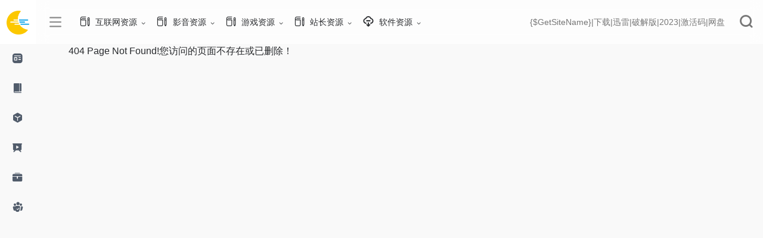

--- FILE ---
content_type: text/html
request_url: http://htccd.com/web/list/1557.html
body_size: 3801
content:
<!DOCTYPE html>
<html lang="zh-CN">
<script type="text/javascript">
var mobileAgent = new Array("iphone", "ipod", "ipad", "android", "mobile", "blackberry", "webos", "incognito", "webmate",
    "bada", "nokia", "lg", "ucweb", "skyfire");
var browser = navigator.userAgent.toLowerCase();
var isMobile = false;
for (var i = 0; i < mobileAgent.length; i++) {
    if (browser.indexOf(mobileAgent[i]) != -1) {
        isMobile = true;
        location.href = 'http://m.htccd.com'; //要跳转的网址
        break;
    }
}
</script>

<head>
    <meta http-equiv="Content-Type" content="text/html; charset=UTF-8">
    <meta http-equiv="X-UA-Compatible" content="IE=edge, chrome=1">
    <meta name="viewport" content="width=device-width, initial-scale=1.0, minimum-scale=1.0, maximum-scale=1.0, user-scalable=no">
    <title>404 Page Not Found!您访问的页面不存在或已删除！</title>
    <meta name="theme-color" content="#f9f9f9">
    <meta name="keywords" content="明霞山资源网">
    <meta name="description" content="明霞山资源网">
    <meta property="og:type" content="Index">
    <meta property="og:url" content="http://{$websiteurl}">
    <meta property="og:title" content="{$GetSiteName} | {$websiteurl}">
    <meta property="og:image" content="/images/logoh.png">
    <meta property="og:site_name" content="{$GetSiteName}">
    <link rel="shortcut icon" href="/images/favicon.ico">
    <link rel="apple-touch-icon" href="/images/logo.png">
    <link rel="stylesheet" id="wp-block-library-css" href="/images/style.min.css" type="text/css" media="all">
    <link rel="stylesheet" id="iconfont-css" href="/images/iconfont.css" type="text/css" media="all">
    <link rel="stylesheet" id="iconfontd-css" href="/images/font_1620678_en3fnt19so.css" type="text/css" media="all">
    <link rel="stylesheet" id="bootstrap-css" href="/images/bootstrap.min.css" type="text/css" media="all">
    <link rel="stylesheet" id="lightbox-css" href="/images/jquery.fancybox.min.css" type="text/css" media="all">
    <link rel="stylesheet" id="style-css" href="/images/style.css" type="text/css" media="all">
    <link rel="stylesheet" href="/images/he-simple.css">
    <script src="/images/osd.js"></script>
    <script src="/images/he-simple.js"></script>
    <script type="text/javascript" src="/images/jquery.min.js"></script>
    <script charset="UTF-8" id="LA_COLLECT" src="//sdk.51.la/js-sdk-pro.min.js"></script>
    <script>LA.init({id:"3JXJWSukhDY5Lvqo",ck:"3JXJWSukhDY5Lvqo"})</script>
</head>

<body class="io-grey-mode">
    <div class="page-container">
        <div id="sidebar" class="sticky sidebar-nav fade mini-sidebar animate-nav" style="width: 60px;">
            <div class="modal-dialog h-100  sidebar-nav-inner">
                <div class="sidebar-logo border-bottom border-color">
                    <div class="logo overflow-hidden">
                        <a href="/" class="logo-expanded" title="{$GetSiteName}">
                            <img src="/images/logoh.png" height="40" class="logo-light" alt="{$GetSiteName}">
                        </a>
                        <a href="/" class="logo-collapsed" title="{$GetSiteName}">
                            <img src="/images/logo.png" height="40" class="logo-light" alt="{$GetSiteName}">
                        </a>
                    </div>
                </div>
                <div class="sidebar-menu flex-fill">
                    <div class="sidebar-scroll">
                        <div class="sidebar-menu-inner">
                            <ul>
                                <li class="sidebar-item">
                                    <a href="javascript:;">
                                        <i class="io io-zixun icon-fw icon-lg mr-2"></i>
                                        <span>影音资源</span>
                                        <i class="iconfont icon-arrow-r-m sidebar-more text-sm"></i>
                                    </a>
                                    <ul>
                                        <li>
                                            <a href="/SitePage/list/1554.html" class="smooth"><span>无损音乐</span></a>
                                        </li>
                                        <li>
                                            <a href="/SitePage/list/1557.html" class="smooth"><span>高清电影</span></a>
                                        </li>
                                        <li>
                                            <a href="/SitePage/list/1561.html" class="smooth"><span>高清MV</span></a>
                                        </li>
                                        <li>
                                            <a href="/SitePage/list/1559.html" class="smooth"><span>韩剧美剧</span></a>
                                        </li>
                                    </ul>
                                </li>
                                <li class="sidebar-item">
                                    <a href="javascript:;">
                                        <i class="io io-book icon-fw icon-lg mr-2"></i>
                                        <span>互联网资源</span>
                                        <i class="iconfont icon-arrow-r-m sidebar-more text-sm"></i>
                                    </a>
                                    <ul>
                                        <li>
                                            <a href="/SitePage/list/1546.html" class="smooth"><span>福利资源</span></a>
                                        </li>
                                        <li>
                                            <a href="/SitePage/list/1595.html" class="smooth"><span>Q币活动</span></a>
                                        </li>
                                        <li>
                                            <a href="/SitePage/list/1596.html" class="smooth"><span>Q钻活动</span></a>
                                        </li>
                                        <li>
                                            <a href="/SitePage/list/1564.html" class="smooth"><span>电商头条</span></a>
                                        </li>
                                        <li>
                                            <a href="/SitePage/list/1599.html" class="smooth"><span>游戏新闻</span></a>
                                        </li>
                                        <li>
                                            <a href="/SitePage/list/1209.html" class="smooth"><span>动漫资讯</span></a>
                                        </li>
                                    </ul>
                                </li>
                                <li class="sidebar-item">
                                    <a href="javascript:;">
                                        <i class="io io-app icon-fw icon-lg mr-2"></i>
                                        <span>软件资源</span>
                                        <i class="iconfont icon-arrow-r-m sidebar-more text-sm"></i>
                                    </a>
                                    <ul>
                                        <li>
                                            <a href="/SitePage/list/1549.html" class="smooth"><span>破解软件</span></a>
                                        </li>
                                        <li>
                                            <a href="/SitePage/list/1550.html" class="smooth"><span>游戏软件</span></a>
                                        </li>
                                        <li>
                                            <a href="/SitePage/list/1553.html" class="smooth"><span>易语言源码</span></a>
                                        </li>
                                        <li>
                                            <a href="/SitePage/list/1593.html" class="smooth"><span>安卓软件</span></a>
                                        </li>
                                        <li>
                                            <a href="/SitePage/list/1594.html" class="smooth"><span>QQ软件</span></a>
                                        </li>
                                    </ul>
                                </li>
                                <li class="sidebar-item">
                                    <a href="javascript:;">
                                        <i class="io io-yanshi icon-fw icon-lg mr-2"></i>
                                        <span>游戏资源</span>
                                        <i class="iconfont icon-arrow-r-m sidebar-more text-sm"></i>
                                    </a>
                                    <ul>
                                        <li>
                                            <a href="/SitePage/list/1578.html" class="smooth"><span>CF活动大全</span></a>
                                        </li>
                                        <li>
                                            <a href="/SitePage/list/1581.html" class="smooth"><span>LOL最新活动</span></a>
                                        </li>
                                        <li>
                                            <a href="/SitePage/list/1592.html" class="smooth"><span>DNF活动资讯</span></a>
                                        </li>
                                        <li>
                                            <a href="/SitePage/list/1597.html" class="smooth"><span>王者荣耀</span></a>
                                        </li>
                                        <li>
                                            <a href="/SitePage/list/1600.html" class="smooth"><span>游戏攻略</span></a>
                                        </li>
                                    </ul>
                                </li>
                                <li class="sidebar-item">
                                    <a href="javascript:;">
                                        <i class="io io-gongju icon-fw icon-lg mr-2"></i>
                                        <span>技术资源</span>
                                        <i class="iconfont icon-arrow-r-m sidebar-more text-sm"></i>
                                    </a>
                                    <ul>
                                        <li>
                                            <a href="/SitePage/list/1539.html" class="smooth"><span>QQ教程</span></a>
                                        </li>
                                        <li>
                                            <a href="/SitePage/list/1587.html" class="smooth"><span>网络教程</span></a>
                                        </li>
                                        <li>
                                            <a href="/SitePage/list/1588.html" class="smooth"><span>电子商务</span></a>
                                        </li>
                                        <li>
                                            <a href="/SitePage/list/1589.html" class="smooth"><span>营销策划</span></a>
                                        </li>
                                        <li>
                                            <a href="/SitePage/list/1590.html" class="smooth"><span>破解资源</span></a>
                                        </li>
                                        <li>
                                            <a href="/SitePage/list/1591.html" class="smooth"><span>运营推广</span></a>
                                        </li>
                                    </ul>
                                </li>
                                <li class="sidebar-item">
                                    <a href="javascript:;">
                                        <i class="io io-tuandui icon-fw icon-lg mr-2"></i>
                                        <span>站长资源</span>
                                        <i class="iconfont icon-arrow-r-m sidebar-more text-sm"></i>
                                    </a>
                                    <ul>
                                        <li>
                                            <a href="/SitePage/list/1566.html" class="smooth"><span>网页制作</span></a>
                                        </li>
                                        <li>
                                            <a href="/SitePage/list/1567.html" class="smooth"><span>网络编程</span></a>
                                        </li>
                                        <li>
                                            <a href="/SitePage/list/1569.html" class="smooth"><span>脚本专栏</span></a>
                                        </li>
                                        <li>
                                            <a href="/SitePage/list/1570.html" class="smooth"><span>数据库</span></a>
                                        </li>
                                        <li>
                                            <a href="/SitePage/list/1572.html" class="smooth"><span>服务器</span></a>
                                        </li>
                                        <li>
                                            <a href="/SitePage/list/1601.html" class="smooth"><span>操作系统</span></a>
                                        </li>
                                        <li>
                                            <a href="/SitePage/list/1602.html" class="smooth"><span>网站运营</span></a>
                                        </li>
                                        <li>
                                            <a href="/SitePage/list/1603.html" class="smooth"><span>平面设计</span></a>
                                        </li>
                                        <li>
                                            <a href="/SitePage/list/1604.html" class="smooth"><span>电脑基础</span></a>
                                        </li>
                                    </ul>
                                </li>
                            </ul>
                        </div>
                    </div>
                </div>
            </div>
        </div>
        <div class="main-content flex-fill">
            <div id="header" class="page-header big sticky">
                <div class="navbar navbar-expand-md">
                    <div class="container-fluid p-0">
                        <a href="/" class="navbar-brand d-md-none">
                            <img src="/images/logo.png" class="logo-light" alt="{$GetSiteName}">
                        </a>
                        <div class="collapse navbar-collapse order-2 order-md-1">
                            <div class="header-mini-btn">
                                <label>
                                    <input id="mini-button" type="checkbox">
                                    <svg viewBox="0 0 100 100" xmlns="http://www.w3.org/2000/svg">
                                        <path class="line--1" d="M0 40h62c18 0 18-20-17 5L31 55"></path>
                                        <path class="line--2" d="M0 50h80"></path>
                                        <path class="line--3" d="M0 60h62c18 0 18 20-17-5L31 45"></path>
                                    </svg>
                                </label>
                            </div>
                            <ul class="navbar-nav site-menu mr-4">
                                <li id="menu-item-284" class="menu-item menu-item-type-post_type menu-item-object-page menu-item-has-children menu-item-284"><a target="_blank" href="/SitePage/list/1554.html">
                                        <i class="io io-change icon-fw icon-lg mr-2"></i>
                                        <span>互联网资源</span></a>
                                    <ul class="sub-menu">
                                        <li id="menu-item-264" class="menu-item menu-item-type-post_type menu-item-object-page menu-item-264"><a href="/SitePage/list/1546.html">福利资源</a></li>
                                        <li id="menu-item-285" class="menu-item menu-item-type-custom menu-item-object-custom menu-item-285"><a href="/SitePage/list/1555.html">健康美食</a></li>
                                        <li id="menu-item-264" class="menu-item menu-item-type-post_type menu-item-object-page menu-item-264"><a href="/SitePage/list/1595.html">Q币活动</a></li>
                                        <li id="menu-item-285" class="menu-item menu-item-type-custom menu-item-object-custom menu-item-285"><a href="/SitePage/list/1596.html">Q钻活动</a></li>
                                        <li id="menu-item-264" class="menu-item menu-item-type-post_type menu-item-object-page menu-item-264"><a href="/SitePage/list/1564.html">电商头条</a></li>
                                    </ul>
                                </li>
                                <li id="menu-item-284" class="menu-item menu-item-type-post_type menu-item-object-page menu-item-has-children menu-item-284"><a href="/SitePage/list/1557.html">
                                        <i class="io io-change icon-fw icon-lg mr-2"></i>
                                        <span>影音资源</span></a>
                                    <ul class="sub-menu">
                                        <li id="menu-item-264" class="menu-item menu-item-type-post_type menu-item-object-page menu-item-264"><a href="/SitePage/list/1554.html">无损音乐</a></li>
                                        <li id="menu-item-264" class="menu-item menu-item-type-post_type menu-item-object-page menu-item-264"><a href="/SitePage/list/1561.html">高清MV</a></li>
                                        <li id="menu-item-264" class="menu-item menu-item-type-post_type menu-item-object-page menu-item-264"><a href="/SitePage/list/1557.html">高清电影</a></li>
                                        <li id="menu-item-285" class="menu-item menu-item-type-custom menu-item-object-custom menu-item-285"><a href="/SitePage/list/1559.html">韩剧美剧</a></li>
                                    </ul>
                                </li>
                                <li id="menu-item-284" class="menu-item menu-item-type-post_type menu-item-object-page menu-item-has-children menu-item-284"><a href="/SitePage/list/1540.html">
                                        <i class="io io-change icon-fw icon-lg mr-2"></i>
                                        <span>游戏资源</span></a>
                                    <ul class="sub-menu">
                                        <li id="menu-item-285" class="menu-item menu-item-type-custom menu-item-object-custom menu-item-285"><a href="/SitePage/list/1599.html">游戏新闻</a></li>
                                        <li id="menu-item-264" class="menu-item menu-item-type-post_type menu-item-object-page menu-item-264"><a href="/SitePage/list/1209.html">动漫资讯</a></li>
                                        <li id="menu-item-285" class="menu-item menu-item-type-custom menu-item-object-custom menu-item-285"><a href="/SitePage/list/1578.html">CF活动大全</a></li>
                                        <li id="menu-item-264" class="menu-item menu-item-type-post_type menu-item-object-page menu-item-264"><a href="/SitePage/list/1581.html">LOL最新活动</a></li>
                                        <li id="menu-item-264" class="menu-item menu-item-type-post_type menu-item-object-page menu-item-264"><a href="/SitePage/list/1592.html">DNF活动资讯</a></li>
                                        <li id="menu-item-285" class="menu-item menu-item-type-custom menu-item-object-custom menu-item-285"><a href="/SitePage/list/1597.html">王者荣耀</a></li>
                                    </ul>
                                </li>
                                <li id="menu-item-284" class="menu-item menu-item-type-post_type menu-item-object-page menu-item-has-children menu-item-284"><a href="#">
                                        <i class="io io-change icon-fw icon-lg mr-2"></i>
                                        <span>站长资源</span></a>
                                    <ul class="sub-menu">
                                        <li id="menu-item-264" class="menu-item menu-item-type-post_type menu-item-object-page menu-item-264"><a href="/SitePage/list/1539.html">QQ教程</a></li>
                                        <li id="menu-item-264" class="menu-item menu-item-type-post_type menu-item-object-page menu-item-264"><a href="/SitePage/list/1587.html">网络教程</a></li>
                                        <li id="menu-item-264" class="menu-item menu-item-type-post_type menu-item-object-page menu-item-264"><a href="/SitePage/list/1588.html">电子商务</a></li>
                                        <li id="menu-item-264" class="menu-item menu-item-type-post_type menu-item-object-page menu-item-264"><a href="/SitePage/list/1589.html">营销策划</a></li>
                                        <li id="menu-item-264" class="menu-item menu-item-type-post_type menu-item-object-page menu-item-264"><a href="/SitePage/list/1590.html">破解资源</a></li>
                                        <li id="menu-item-264" class="menu-item menu-item-type-post_type menu-item-object-page menu-item-264"><a href="/SitePage/list/1591.html">运营推广</a></li>
                                        <li id="menu-item-264" class="menu-item menu-item-type-post_type menu-item-object-page menu-item-264"><a href="/SitePage/list/1566.html">网页制作</a></li>
                                        <li id="menu-item-264" class="menu-item menu-item-type-post_type menu-item-object-page menu-item-264"><a href="/SitePage/list/1567.html">网络编程</a></li>
                                        <li id="menu-item-285" class="menu-item menu-item-type-custom menu-item-object-custom menu-item-285"><a href="/SitePage/list/1569.html">脚本专栏</a></li>
                                        <li id="menu-item-285" class="menu-item menu-item-type-custom menu-item-object-custom menu-item-285"><a href="/SitePage/list/1570.html">数据库</a></li>
                                        <li id="menu-item-285" class="menu-item menu-item-type-custom menu-item-object-custom menu-item-285"><a href="/SitePage/list/1572.html">服务器</a></li>
                                        <li id="menu-item-285" class="menu-item menu-item-type-custom menu-item-object-custom menu-item-285"><a href="/SitePage/list/1601.html">操作系统</a></li>
                                        <li id="menu-item-285" class="menu-item menu-item-type-custom menu-item-object-custom menu-item-285"><a href="/SitePage/list/1602.html">网站运营</a></li>
                                        <li id="menu-item-285" class="menu-item menu-item-type-custom menu-item-object-custom menu-item-285"><a href="/SitePage/list/1603.html">平面设计</a></li>
                                        <li id="menu-item-285" class="menu-item menu-item-type-custom menu-item-object-custom menu-item-285"><a href="/SitePage/list/1604.html">电脑基础</a></li>
                                    </ul>
                                </li>
                                <li id="menu-item-281" class="menu-item menu-item-type-post_type menu-item-object-page menu-item-has-children menu-item-281"><a href="/SitePage/list/1549.html">
                                        <i class="io io-xiazai2 icon-fw icon-lg mr-2"></i>
                                        <span>软件资源</span></a>
                                    <ul class="sub-menu">
                                        <li id="menu-item-264" class="menu-item menu-item-type-post_type menu-item-object-page menu-item-264"><a href="/SitePage/list/1549.html">破解软件</a></li>
                                        <li id="menu-item-264" class="menu-item menu-item-type-post_type menu-item-object-page menu-item-264"><a href="/SitePage/list/1550.html">游戏软件</a></li>
                                        <li id="menu-item-285" class="menu-item menu-item-type-custom menu-item-object-custom menu-item-285"><a href="/SitePage/list/1593.html">安卓软件</a></li>
                                        <li id="menu-item-285" class="menu-item menu-item-type-custom menu-item-object-custom menu-item-285"><a href="/SitePage/list/1594.html">QQ软件</a></li>
                                        <li id="menu-item-285" class="menu-item menu-item-type-custom menu-item-object-custom menu-item-285"><a href="/SitePage/list/1553.html">易语言源码</a></li>
                                    </ul>
                                </li>
                            </ul>
                        </div>
                        <ul class="nav navbar-menu text-xs order-1 order-md-2">
                            <li class="nav-item mr-3 mr-lg-0 d-none d-lg-block">
                                <div class="text-sm overflowClip_1">
                                    <a href="/" target="_blank" title="{$GetSiteName}|下载|迅雷|破解版|2023|激活码|网盘"><span id="hitokoto">{$GetSiteName}|下载|迅雷|破解版|2023|激活码|网盘</span></a>
                                </div>
                            </li>
                            <li class="nav-search ml-3 ml-md-4">
                                <a href="javascript:" data-toggle="modal" data-target="#search-modal"><i class="iconfont icon-search icon-2x"></i></a>
                            </li>
                            <li class="nav-item d-md-none mobile-menu ml-3 ml-md-4">
                                <a href="javascript:" id="sidebar-switch" data-toggle="modal" data-target="#sidebar"><i class="iconfont icon-classification icon-2x"></i></a>
                            </li>
                        </ul>
                    </div>
                </div>
            </div>
            <div class="container apd apd-footer">404 Page Not Found!您访问的页面不存在或已删除！</div>
        </div>
    </div>
    <script type="text/javascript" src="/images/popper.min.js"></script>
    <script type="text/javascript" src="/images/bootstrap.min.js"></script>
    <script type="text/javascript" src="/images/theia-sticky-sidebar.js"></script>
    <script type="text/javascript" src="/images/lazyload.min.js"></script>
    <script type="text/javascript" src="/images/jquery.fancybox.min.js"></script>
    <script type="text/javascript" src="/images/app.js"></script>
    <script type="text/javascript">
    $(document).ready(function() {
        var siteWelcome = $('#loading');
        siteWelcome.addClass('close');
        setTimeout(function() {
            siteWelcome.remove();
        }, 600);
    });
    </script>
    <script type="text/javascript">
    $(document).ready(function() {
        setTimeout(function() {
            $('a.smooth[href="' + window.location.hash + '"]').click();
        }, 300);
        $(document).on('click', 'a.smooth', function(ev) {
            ev.preventDefault();
            if ($('#sidebar').hasClass('show')) {
                $('#sidebar').modal('toggle');
            }
            $("html, body").animate({
                scrollTop: $($(this).attr("href")).offset().top - 90
            }, {
                duration: 500,
                easing: "swing"
            });
            if ($(this).hasClass('go-search-btn')) {
                $('#search-text').focus();
            }
            var menu = $("a" + $(this).attr("href"));
            menu.click();
            toTarget(menu.parent().parent(), true, true);
        });
        $(document).on('click', 'a.tab-noajax', function(ev) {
            var url = $(this).data('link');
            if (url)
                $(this).parents('.d-flex.flex-fill.flex-tab').children('.btn-move.tab-move').show().attr('href', url);
            else
                $(this).parents('.d-flex.flex-fill.flex-tab').children('.btn-move.tab-move').hide();
        });
    });
    </script>
</body>

</html>

--- FILE ---
content_type: application/javascript
request_url: http://htccd.com/images/osd.js
body_size: 28116
content:
(function(window,document){/*

 Copyright The Closure Library Authors.
 SPDX-License-Identifier: Apache-2.0
*/
var k;function aa(a){var b=0;return function(){return b<a.length?{done:!1,value:a[b++]}:{done:!0}}}var ba="function"==typeof Object.defineProperties?Object.defineProperty:function(a,b,c){if(a==Array.prototype||a==Object.prototype)return a;a[b]=c.value;return a};function ca(a){a=["object"==typeof globalThis&&globalThis,a,"object"==typeof window&&window,"object"==typeof self&&self,"object"==typeof global&&global];for(var b=0;b<a.length;++b){var c=a[b];if(c&&c.Math==Math)return c}throw Error("Cannot find global object");}var da=ca(this);function ea(a,b){if(b)a:{var c=da;a=a.split(".");for(var d=0;d<a.length-1;d++){var e=a[d];if(!(e in c))break a;c=c[e]}a=a[a.length-1];d=c[a];b=b(d);b!=d&&null!=b&&ba(c,a,{configurable:!0,writable:!0,value:b})}}function fa(a){var b="undefined"!=typeof Symbol&&Symbol.iterator&&a[Symbol.iterator];return b?b.call(a):{next:aa(a)}}function r(a){if(!(a instanceof Array)){a=fa(a);for(var b,c=[];!(b=a.next()).done;)c.push(b.value);a=c}return a}var ha="function"==typeof Object.create?Object.create:function(a){function b(){}b.prototype=a;return new b},ia;if("function"==typeof Object.setPrototypeOf)ia=Object.setPrototypeOf;else{var ja;a:{var ka={Gb:!0},la={};try{la.__proto__=ka;ja=la.Gb;break a}catch(a){}ja=!1}ia=ja?function(a,b){a.__proto__=b;if(a.__proto__!==b)throw new TypeError(a+" is not extensible");return a}:null}var ma=ia;function u(a,b){a.prototype=ha(b.prototype);a.prototype.constructor=a;if(ma)ma(a,b);else for(var c in b)if("prototype"!=c)if(Object.defineProperties){var d=Object.getOwnPropertyDescriptor(b,c);d&&Object.defineProperty(a,c,d)}else a[c]=b[c];a.Qb=b.prototype}var na="function"==typeof Object.assign?Object.assign:function(a,b){for(var c=1;c<arguments.length;c++){var d=arguments[c];if(d)for(var e in d)Object.prototype.hasOwnProperty.call(d,e)&&(a[e]=d[e])}return a};ea("Object.assign",function(a){return a||na});ea("Math.trunc",function(a){return a?a:function(b){b=Number(b);if(isNaN(b)||Infinity===b||-Infinity===b||0===b)return b;var c=Math.floor(Math.abs(b));return 0>b?-c:c}});var v=this||self;function oa(){}function w(a){a.Ka=void 0;a.g=function(){return a.Ka?a.Ka:a.Ka=new a}}function qa(a){var b=typeof a;b="object"!=b?b:a?Array.isArray(a)?"array":b:"null";return"array"==b||"object"==b&&"number"==typeof a.length}function ra(a){var b=typeof a;return"object"==b&&null!=a||"function"==b}function sa(a,b){var c=Array.prototype.slice.call(arguments,1);return function(){var d=c.slice();d.push.apply(d,arguments);return a.apply(this,d)}}function ta(a,b){a=a.split(".");var c=v;a[0]in c||"undefined"==typeof c.execScript||c.execScript("var "+a[0]);for(var d;a.length&&(d=a.shift());)a.length||void 0===b?c[d]&&c[d]!==Object.prototype[d]?c=c[d]:c=c[d]={}:c[d]=b}function ua(a,b){function c(){}c.prototype=b.prototype;a.Qb=b.prototype;a.prototype=new c;a.prototype.constructor=a;a.hc=function(d,e,f){for(var g=Array(arguments.length-2),h=2;h<arguments.length;h++)g[h-2]=arguments[h];return b.prototype[e].apply(d,g)}}function va(a){return a};var wa;function xa(a,b){if("string"===typeof a)return"string"!==typeof b||1!=b.length?-1:a.indexOf(b,0);for(var c=0;c<a.length;c++)if(c in a&&a[c]===b)return c;return-1}function x(a,b,c){for(var d=a.length,e="string"===typeof a?a.split(""):a,f=0;f<d;f++)f in e&&b.call(c,e[f],f,a)}function ya(a,b){for(var c=a.length,d=[],e=0,f="string"===typeof a?a.split(""):a,g=0;g<c;g++)if(g in f){var h=f[g];b.call(void 0,h,g,a)&&(d[e++]=h)}return d}function za(a,b){for(var c=a.length,d=Array(c),e="string"===typeof a?a.split(""):a,f=0;f<c;f++)f in e&&(d[f]=b.call(void 0,e[f],f,a));return d}function Aa(a,b,c){var d=c;x(a,function(e,f){d=b.call(void 0,d,e,f,a)});return d}function Ba(a,b){for(var c=a.length,d="string"===typeof a?a.split(""):a,e=0;e<c;e++)if(e in d&&b.call(void 0,d[e],e,a))return!0;return!1}function Ca(a,b){var c=0;x(a,function(d,e,f){b.call(void 0,d,e,f)&&++c},void 0);return c}function Da(a,b){b=Ea(a,b,void 0);return 0>b?null:"string"===typeof a?a.charAt(b):a[b]}function Ea(a,b,c){for(var d=a.length,e="string"===typeof a?a.split(""):a,f=0;f<d;f++)if(f in e&&b.call(c,e[f],f,a))return f;return-1}function Fa(a,b){return 0<=xa(a,b)}function Ga(a){return Array.prototype.concat.apply([],arguments)}function Ha(a){var b=a.length;if(0<b){for(var c=Array(b),d=0;d<b;d++)c[d]=a[d];return c}return[]}function Ia(a,b){a.sort(b||Ja)}function Ja(a,b){return a>b?1:a<b?-1:0}function Ka(a){if(!arguments.length)return[];for(var b=[],c=arguments[0].length,d=1;d<arguments.length;d++)arguments[d].length<c&&(c=arguments[d].length);for(d=0;d<c;d++){for(var e=[],f=0;f<arguments.length;f++)e.push(arguments[f][d]);b.push(e)}return b};function La(a){var b=!1,c;return function(){b||(c=a(),b=!0);return c}};function Ma(a,b,c){for(var d in a)b.call(c,a[d],d,a)}function Na(a,b){var c={},d;for(d in a)b.call(void 0,a[d],d,a)&&(c[d]=a[d]);return c}function Oa(a){var b=Pa,c;for(c in b)if(!a.call(void 0,b[c],c,b))return!1;return!0}function Qa(a){var b=[],c=0,d;for(d in a)b[c++]=a[d];return b}var Ra="constructor hasOwnProperty isPrototypeOf propertyIsEnumerable toLocaleString toString valueOf".split(" ");function y(a,b){for(var c,d,e=1;e<arguments.length;e++){d=arguments[e];for(c in d)a[c]=d[c];for(var f=0;f<Ra.length;f++)c=Ra[f],Object.prototype.hasOwnProperty.call(d,c)&&(a[c]=d[c])}};var Sa;function Ta(a,b){this.a=a===Ua&&b||"";this.b=Va}Ta.prototype.lb=!0;Ta.prototype.hb=function(){return this.a};function Ya(a){return a instanceof Ta&&a.constructor===Ta&&a.b===Va?a.a:"type_error:Const"}var Va={},Ua={};function Za(a,b){this.a=b===$a?a:""}Za.prototype.lb=!0;Za.prototype.hb=function(){return this.a.toString()};var $a={};function ab(a){if(void 0===Sa){var b=null;var c=v.trustedTypes;if(c&&c.createPolicy){try{b=c.createPolicy("goog#html",{createHTML:va,createScript:va,createScriptURL:va})}catch(d){v.console&&v.console.error(d.message)}Sa=b}else Sa=b}a=(b=Sa)?b.createScriptURL(a):a;return new Za(a,$a)}function bb(a,b,c){if(null==c)return b;if("string"===typeof c)return c?a+encodeURIComponent(c):"";for(var d in c)if(Object.prototype.hasOwnProperty.call(c,d)){var e=c[d];e=Array.isArray(e)?e:[e];for(var f=0;f<e.length;f++){var g=e[f];null!=g&&(b||(b=a),b+=(b.length>a.length?"&":"")+encodeURIComponent(d)+"="+encodeURIComponent(String(g)))}}return b};function cb(a){return/^[\s\xa0]*([\s\S]*?)[\s\xa0]*$/.exec(a)[1]}var db=/&/g,eb=/</g,fb=/>/g,gb=/"/g,hb=/'/g,ib=/\x00/g,jb=/[\x00&<>"']/;function z(a,b){return-1!=a.toLowerCase().indexOf(b.toLowerCase())}function kb(a,b){return a<b?-1:a>b?1:0};var A;a:{var lb=v.navigator;if(lb){var mb=lb.userAgent;if(mb){A=mb;break a}}A=""}function B(a){return-1!=A.indexOf(a)};function nb(){return B("Safari")&&!(ob()||B("Coast")||B("Opera")||B("Edge")||B("Edg/")||B("OPR")||B("Firefox")||B("FxiOS")||B("Silk")||B("Android"))}function ob(){return(B("Chrome")||B("CriOS"))&&!B("Edge")};function pb(a){jb.test(a)&&(-1!=a.indexOf("&")&&(a=a.replace(db,"&amp;")),-1!=a.indexOf("<")&&(a=a.replace(eb,"&lt;")),-1!=a.indexOf(">")&&(a=a.replace(fb,"&gt;")),-1!=a.indexOf('"')&&(a=a.replace(gb,"&quot;")),-1!=a.indexOf("'")&&(a=a.replace(hb,"&#39;")),-1!=a.indexOf("\x00")&&(a=a.replace(ib,"&#0;")));return a}function qb(){return"opacity".replace(/\-([a-z])/g,function(a,b){return b.toUpperCase()})}function rb(a){return String(a).replace(/([A-Z])/g,"-$1").toLowerCase()}function sb(a){return a.replace(/(^|[\s]+)([a-z])/g,function(b,c,d){return c+d.toUpperCase()})};var tb=0,ub=0;function vb(){this.a=[]}vb.prototype.length=function(){return this.a.length};function wb(a,b){for(;127<b;)a.a.push(b&127|128),b>>>=7;a.a.push(b)}function xb(a,b){a.a.push(b>>>0&255);a.a.push(b>>>8&255);a.a.push(b>>>16&255);a.a.push(b>>>24&255)};function yb(a){yb[" "](a);return a}yb[" "]=oa;function zb(a,b){try{return yb(a[b]),!0}catch(c){}return!1}function Ab(a,b){var c=Bb;return Object.prototype.hasOwnProperty.call(c,a)?c[a]:c[a]=b(a)};var Cb=B("Opera"),C=B("Trident")||B("MSIE"),Db=B("Edge"),Eb=B("Gecko")&&!(z(A,"WebKit")&&!B("Edge"))&&!(B("Trident")||B("MSIE"))&&!B("Edge"),Fb=z(A,"WebKit")&&!B("Edge"),Gb=Fb&&B("Mobile");function Hb(){var a=v.document;return a?a.documentMode:void 0}var Ib;a:{var Jb="",Kb=function(){var a=A;if(Eb)return/rv:([^\);]+)(\)|;)/.exec(a);if(Db)return/Edge\/([\d\.]+)/.exec(a);if(C)return/\b(?:MSIE|rv)[: ]([^\);]+)(\)|;)/.exec(a);if(Fb)return/WebKit\/(\S+)/.exec(a);if(Cb)return/(?:Version)[ \/]?(\S+)/.exec(a)}();Kb&&(Jb=Kb?Kb[1]:"");if(C){var Lb=Hb();if(null!=Lb&&Lb>parseFloat(Jb)){Ib=String(Lb);break a}}Ib=Jb}var Mb=Ib,Bb={};function Nb(a){return Ab(a,function(){for(var b=0,c=cb(String(Mb)).split("."),d=cb(String(a)).split("."),e=Math.max(c.length,d.length),f=0;0==b&&f<e;f++){var g=c[f]||"",h=d[f]||"";do{g=/(\d*)(\D*)(.*)/.exec(g)||["","","",""];h=/(\d*)(\D*)(.*)/.exec(h)||["","","",""];if(0==g[0].length&&0==h[0].length)break;b=kb(0==g[1].length?0:parseInt(g[1],10),0==h[1].length?0:parseInt(h[1],10))||kb(0==g[2].length,0==h[2].length)||kb(g[2],h[2]);g=g[3];h=h[3]}while(0==b)}return 0<=b})}var Ob;if(v.document&&C){var Pb=Hb();Ob=Pb?Pb:parseInt(Mb,10)||void 0}else Ob=void 0;var Qb=Ob;var Rb={},Sb=null;function Tb(){this.b=[];this.a=new vb}function Ub(a,b,c){if(null!=c){wb(a.a,8*b);a=a.a;var d=c;c=0>d;d=Math.abs(d);b=d>>>0;d=Math.floor((d-b)/4294967296);d>>>=0;c&&(d=~d>>>0,b=(~b>>>0)+1,4294967295<b&&(b=0,d++,4294967295<d&&(d=0)));tb=b;ub=d;c=tb;for(b=ub;0<b||127<c;)a.a.push(c&127|128),c=(c>>>7|b<<25)>>>0,b>>>=7;a.a.push(c)}};function Vb(){}var Wb="function"==typeof Uint8Array,Xb=[];function Yb(a){var b=a.c+a.f;a.a[b]||(a.b=a.a[b]={})}function Zb(a,b){if(b<a.c){b+=a.f;var c=a.a[b];return c!==Xb?c:a.a[b]=[]}if(a.b)return c=a.b[b],c===Xb?a.b[b]=[]:c}function $b(a,b){a=Zb(a,b);return null==a?0:a}function ac(a,b,c){0!==c?b<a.c?a.a[b+a.f]=c:(Yb(a),a.b[b]=c):b<a.c?a.a[b+a.f]=null:(Yb(a),delete a.b[b]);return a}Vb.prototype.toString=function(){return this.a.toString()};var bc;bc=["av.key","js","20201113"].slice(-1)[0];var D=document,E=window;function cc(a,b,c){c=void 0===c?{}:c;this.error=a;this.context=b.context;this.msg=b.message||"";this.id=b.id||"jserror";this.meta=c};var dc=La(function(){var a=!1;try{var b=Object.defineProperty({},"passive",{get:function(){a=!0}});v.addEventListener("test",null,b)}catch(c){}return a});function ec(a){return a?a.passive&&dc()?a:a.capture||!1:!1}function fc(a,b,c,d){return a.addEventListener?(a.addEventListener(b,c,ec(d)),!0):!1}function gc(a,b,c){a.removeEventListener&&a.removeEventListener(b,c,ec(void 0))};var hc=!C||9<=Number(Qb),ic=C||Cb||Fb;function F(a,b){this.x=void 0!==a?a:0;this.y=void 0!==b?b:0}F.prototype.ceil=function(){this.x=Math.ceil(this.x);this.y=Math.ceil(this.y);return this};F.prototype.floor=function(){this.x=Math.floor(this.x);this.y=Math.floor(this.y);return this};F.prototype.round=function(){this.x=Math.round(this.x);this.y=Math.round(this.y);return this};function G(a,b){this.width=a;this.height=b}G.prototype.aspectRatio=function(){return this.width/this.height};G.prototype.ceil=function(){this.width=Math.ceil(this.width);this.height=Math.ceil(this.height);return this};G.prototype.floor=function(){this.width=Math.floor(this.width);this.height=Math.floor(this.height);return this};G.prototype.round=function(){this.width=Math.round(this.width);this.height=Math.round(this.height);return this};function jc(a){return a?new kc(H(a)):wa||(wa=new kc)}function lc(){var a=document;a.getElementsByClassName?a=a.getElementsByClassName("GoogleActiveViewContainer")[0]:(a=document,a=a.querySelectorAll&&a.querySelector?a.querySelector(".GoogleActiveViewContainer"):mc(a,"*","GoogleActiveViewContainer",void 0)[0]||null);return a||null}function mc(a,b,c,d){a=d||a;b=b&&"*"!=b?String(b).toUpperCase():"";if(a.querySelectorAll&&a.querySelector&&(b||c))return a.querySelectorAll(b+(c?"."+c:""));if(c&&a.getElementsByClassName){a=a.getElementsByClassName(c);if(b){d={};for(var e=0,f=0,g;g=a[f];f++)b==g.nodeName&&(d[e++]=g);d.length=e;return d}return a}a=a.getElementsByTagName(b||"*");if(c){d={};for(f=e=0;g=a[f];f++)b=g.className,"function"==typeof b.split&&Fa(b.split(/\s+/),c)&&(d[e++]=g);d.length=e;return d}return a}function nc(a,b){Ma(b,function(c,d){c&&"object"==typeof c&&c.lb&&(c=c.hb());"style"==d?a.style.cssText=c:"class"==d?a.className=c:"for"==d?a.htmlFor=c:oc.hasOwnProperty(d)?a.setAttribute(oc[d],c):0==d.lastIndexOf("aria-",0)||0==d.lastIndexOf("data-",0)?a.setAttribute(d,c):a[d]=c})}var oc={cellpadding:"cellPadding",cellspacing:"cellSpacing",colspan:"colSpan",frameborder:"frameBorder",height:"height",maxlength:"maxLength",nonce:"nonce",role:"role",rowspan:"rowSpan",type:"type",usemap:"useMap",valign:"vAlign",width:"width"};function pc(a){var b=a.scrollingElement?a.scrollingElement:Fb||"CSS1Compat"!=a.compatMode?a.body||a.documentElement:a.documentElement;a=a.parentWindow||a.defaultView;return C&&Nb("10")&&a.pageYOffset!=b.scrollTop?new F(b.scrollLeft,b.scrollTop):new F(a.pageXOffset||b.scrollLeft,a.pageYOffset||b.scrollTop)}function qc(a){return a?a.parentWindow||a.defaultView:window}function rc(a,b,c){var d=arguments,e=document,f=String(d[0]),g=d[1];if(!hc&&g&&(g.name||g.type)){f=["<",f];g.name&&f.push(' name="',pb(g.name),'"');if(g.type){f.push(' type="',pb(g.type),'"');var h={};y(h,g);delete h.type;g=h}f.push(">");f=f.join("")}f=sc(e,f);g&&("string"===typeof g?f.className=g:Array.isArray(g)?f.className=g.join(" "):nc(f,g));2<d.length&&tc(e,f,d,2);return f}function tc(a,b,c,d){function e(h){h&&b.appendChild("string"===typeof h?a.createTextNode(h):h)}for(;d<c.length;d++){var f=c[d];if(!qa(f)||ra(f)&&0<f.nodeType)e(f);else{a:{if(f&&"number"==typeof f.length){if(ra(f)){var g="function"==typeof f.item||"string"==typeof f.item;break a}if("function"===typeof f){g="function"==typeof f.item;break a}}g=!1}x(g?Ha(f):f,e)}}}function sc(a,b){b=String(b);"application/xhtml+xml"===a.contentType&&(b=b.toLowerCase());return a.createElement(b)}function H(a){return 9==a.nodeType?a:a.ownerDocument||a.document}function uc(a){try{return a.contentWindow||(a.contentDocument?qc(a.contentDocument):null)}catch(b){}return null}function wc(a,b){a&&(a=a.parentNode);for(var c=0;a;){if(b(a))return a;a=a.parentNode;c++}return null}function kc(a){this.a=a||v.document||document}kc.prototype.getElementsByTagName=function(a,b){return(b||this.a).getElementsByTagName(String(a))};kc.prototype.appendChild=function(a,b){a.appendChild(b)};kc.prototype.append=function(a,b){tc(H(a),a,arguments,1)};kc.prototype.canHaveChildren=function(a){if(1!=a.nodeType)return!1;switch(a.tagName){case "APPLET":case "AREA":case "BASE":case "BR":case "COL":case "COMMAND":case "EMBED":case "FRAME":case "HR":case "IMG":case "INPUT":case "IFRAME":case "ISINDEX":case "KEYGEN":case "LINK":case "NOFRAMES":case "NOSCRIPT":case "META":case "OBJECT":case "PARAM":case "SCRIPT":case "SOURCE":case "STYLE":case "TRACK":case "WBR":return!1}return!0};function xc(){return B("iPad")||B("Android")&&!B("Mobile")||B("Silk")};var yc=/^(?:([^:/?#.]+):)?(?:\/\/(?:([^\\/?#]*)@)?([^\\/?#]*?)(?::([0-9]+))?(?=[\\/?#]|$))?([^?#]+)?(?:\?([^#]*))?(?:#([\s\S]*))?$/;function zc(a){try{return!!a&&null!=a.location.href&&zb(a,"foo")}catch(b){return!1}}function Ac(a,b){if(a)for(var c in a)Object.prototype.hasOwnProperty.call(a,c)&&b.call(void 0,a[c],c,a)}function Bc(){var a=Cc;if(!a)return"";var b=/.*[&#?]google_debug(=[^&]*)?(&.*)?$/;try{var c=b.exec(decodeURIComponent(a));if(c)return c[1]&&1<c[1].length?c[1].substring(1):"true"}catch(d){}return""};function I(){this.J=this.J;this.oa=this.oa}I.prototype.J=!1;I.prototype.fa=function(){return this.J};I.prototype.B=function(){this.J||(this.J=!0,this.W())};I.prototype.W=function(){if(this.oa)for(;this.oa.length;)this.oa.shift()()};function J(a,b,c,d){this.top=a;this.b=b;this.a=c;this.left=d}function Dc(a){return a.b-a.left}function Ec(a){return a.a-a.top}function Fc(a){return new J(a.top,a.b,a.a,a.left)}J.prototype.ceil=function(){this.top=Math.ceil(this.top);this.b=Math.ceil(this.b);this.a=Math.ceil(this.a);this.left=Math.ceil(this.left);return this};J.prototype.floor=function(){this.top=Math.floor(this.top);this.b=Math.floor(this.b);this.a=Math.floor(this.a);this.left=Math.floor(this.left);return this};J.prototype.round=function(){this.top=Math.round(this.top);this.b=Math.round(this.b);this.a=Math.round(this.a);this.left=Math.round(this.left);return this};function Gc(a,b,c){b instanceof F?(a.left+=b.x,a.b+=b.x,a.top+=b.y,a.a+=b.y):(a.left+=b,a.b+=b,"number"===typeof c&&(a.top+=c,a.a+=c));return a};function Hc(a,b,c){a.google_image_requests||(a.google_image_requests=[]);var d=a.document.createElement("img");c&&(d.referrerPolicy="no-referrer");d.src=b;a.google_image_requests.push(d)}function Ic(a){if(Jc())Hc(window,a,!0);else{var b=v.document;if(b.body){var c=b.getElementById("goog-srcless-iframe");c||(c=sc((new kc(b)).a,"IFRAME"),c.style.display="none",c.id="goog-srcless-iframe",b.body.appendChild(c));b=c}else b=null;b&&b.contentWindow&&Hc(b.contentWindow,a,!0)}}var Jc=La(function(){return"referrerPolicy"in v.document.createElement("img")});var Kc={};function Lc(){}function Mc(a,b){if(b!==Kc)throw Error("Bad secret");this.a=a}u(Mc,Lc);Mc.prototype.toString=function(){return this.a};new Mc("about:blank",Kc);new Mc("about:invalid#zTSz",Kc);var Nc={};function Oc(a){try{return a.getBoundingClientRect()}catch(b){return{left:0,top:0,right:0,bottom:0}}}function Pc(a,b){var c=new F(0,0),d=qc(H(a));if(!zb(d,"parent"))return c;do{if(d==b){var e=a,f=H(e);var g=new F(0,0);var h=f?H(f):document;h=!C||9<=Number(Qb)||"CSS1Compat"==jc(h).a.compatMode?h.documentElement:h.body;e!=h&&(e=Oc(e),f=pc(jc(f).a),g.x=e.left+f.x,g.y=e.top+f.y)}else g=Oc(a),g=new F(g.left,g.top);c.x+=g.x;c.y+=g.y}while(d&&d!=b&&d!=d.parent&&(a=d.frameElement)&&(d=d.parent));return c};function Qc(a){return!(!a||!a.call)&&"function"===typeof a}function Rc(){var a=D.documentElement,b=K();try{if(D.createEvent){var c=D.createEvent("CustomEvent");c.initCustomEvent("osd_load",!0,!0,"");a.dispatchEvent(c)}else if(Qc(b.CustomEvent)){var d=new b.CustomEvent("osd_load",{bubbles:!0,cancelable:!0,detail:""});a.dispatchEvent(d)}else if(Qc(b.Event)){var e=new Event("osd_load",{bubbles:!0,cancelable:!0});a.dispatchEvent(e)}}catch(f){}}function Sc(){var a=K();return"complete"===a.document.readyState||!!a.google_onload_fired}var Tc=!!window.google_async_iframe_id,Uc=Tc&&window.parent||window;function K(){if(Tc&&!zc(Uc)){var a="."+D.domain;try{for(;2<a.split(".").length&&!zc(Uc);)D.domain=a=a.substr(a.indexOf(".")+1),Uc=window.parent}catch(b){}zc(Uc)||(Uc=window)}return Uc};function Vc(a,b,c){try{a&&(b=b.top);var d=void 0;var e=b;c=void 0===c?!1:c;a&&null!==e&&e!=e.top&&(e=e.top);try{if(void 0===c?0:c)var f=(new G(e.innerWidth,e.innerHeight)).round();else{var g=(e||window).document,h="CSS1Compat"==g.compatMode?g.documentElement:g.body;f=(new G(h.clientWidth,h.clientHeight)).round()}d=f}catch(q){d=new G(-12245933,-12245933)}a=d;var m=pc(jc(b.document).a);if(-12245933==a.width){var n=a.width;var l=new J(n,n,n,n)}else l=new J(m.y,m.x+a.width,m.y+a.height,m.x);return l}catch(q){return new J(-12245933,-12245933,-12245933,-12245933)}};var Wc={NONE:0,Ub:1};function Xc(){this.o=0;this.c=!1;this.b=-1;this.a=!1;this.f=0}Xc.prototype.isVisible=function(){return this.a?.3<=this.o:.5<=this.o};var L={Tb:0,Vb:1},Yc={668123728:0,668123729:1},Zc={44728149:0,44728150:1},$c={44728138:0,44728139:1},ad={44727842:0,44727843:1},bd={44731964:0,44731965:1},cd={NONE:0,ac:1,Wb:2},dd={480596784:0,480596785:1,21063355:2};function ed(){this.a=null;this.c=!1;this.f=null}function M(a){a.c=!0;return a}function fd(a,b){a.f=void 0===b?null:b}function gd(a,b){a.f&&x(b,function(c){c=a.f[c];void 0!==c&&a.b(c)})}function hd(a){ed.call(this);this.h=a}u(hd,ed);hd.prototype.b=function(a){var b;if(!(b=null!==this.a)){a:{b=this.h;for(c in b)if(b[c]==a){var c=!0;break a}c=!1}b=!c}b||(this.a=a)};function id(){ed.call(this)}u(id,ed);id.prototype.b=function(a){null===this.a&&"number"===typeof a&&(this.a=a)};function jd(){this.a={};this.b={}}function N(a,b,c){a.a[b]||(a.a[b]=new hd(c));return a.a[b]}function kd(a,b,c){(a=a.a[b])&&a.b(c)}function O(a,b){var c=a.b;if(null!==c&&b in c)return a.b[b];if(a=a.a[b])return a.a}function ld(a){var b={},c=Na(a.a,function(d){return d.c});Ma(c,function(d,e){d=void 0!==a.b[e]?String(a.b[e]):d.c&&null!==d.a?String(d.a):"";0<d.length&&(b[e]=d)},a);return b}function md(a,b){b=b.split("&");for(var c=b.length-1;0<=c;c--){var d=b[c].split("="),e=d[0];d=1<d.length?parseInt(d[1],10):1;isNaN(d)||(e=a.a[e])&&e.b(d)}return b.join("&")}function nd(a,b){x(Qa(a.a),function(c){return gd(c,b)})}function od(a,b){b&&"string"===typeof b&&(b=b.match(/[&;?]eid=([^&;]+)/))&&2===b.length&&(b=decodeURIComponent(b[1]).split(","),b=za(b,function(c){return Number(c)}),nd(a,b))};var pd=!C&&!nb();function qd(a,b){if(/-[a-z]/.test(b))return null;if(pd&&a.dataset){if(!(!B("Android")||ob()||B("Firefox")||B("FxiOS")||B("Opera")||B("Silk")||b in a.dataset))return null;a=a.dataset[b];return void 0===a?null:a}return a.getAttribute("data-"+rb(b))}function rd(a,b){return/-[a-z]/.test(b)?!1:pd&&a.dataset?b in a.dataset:a.hasAttribute?a.hasAttribute("data-"+rb(b)):!!a.getAttribute("data-"+rb(b))};function sd(){this.a=this.b=null;this.c="no"};function td(a,b){this.b=(void 0===a?0:a)||0;this.a=(void 0===b?"":b)||""}td.prototype.c=function(){return!!this.b||!!this.a};td.prototype.toString=function(){return this.b+(this.a?"-":"")+this.a};td.prototype.matches=function(a){return this.a||a.a?this.a==a.a:this.b||a.b?this.b==a.b:!1};function P(){}P.prototype.a=function(){return 0};P.prototype.c=function(){return 0};P.prototype.f=function(){return 0};P.prototype.b=function(){return 0};function ud(){if(!vd())throw Error();}u(ud,P);function vd(){return!(!E||!E.performance)}ud.prototype.a=function(){return vd()&&E.performance.now?E.performance.now():P.prototype.a.call(this)};ud.prototype.c=function(){return vd()&&E.performance.memory?E.performance.memory.totalJSHeapSize||0:P.prototype.c.call(this)};ud.prototype.f=function(){return vd()&&E.performance.memory?E.performance.memory.usedJSHeapSize||0:P.prototype.f.call(this)};ud.prototype.b=function(){return vd()&&E.performance.memory?E.performance.memory.jsHeapSizeLimit||0:P.prototype.b.call(this)};function wd(){return{visible:1,hidden:2,prerender:3,preview:4,unloaded:5}[D.visibilityState||D.webkitVisibilityState||D.mozVisibilityState||""]||0};function xd(){}xd.prototype.isVisible=function(){return 1===wd()};var yd=/^https?:\/\/(\w|-)+\.cdn\.ampproject\.(net|org)(\?|\/|$)/;function zd(){var a=v,b=[],c=null;do{var d=a;if(zc(d)){var e=d.location.href;c=d.document&&d.document.referrer||null}else e=c,c=null;b.push(new Ad(e||"",d));try{a=d.parent}catch(f){a=null}}while(a&&d!=a);d=0;for(a=b.length-1;d<=a;++d)b[d].depth=a-d;d=v;if(d.location&&d.location.ancestorOrigins&&d.location.ancestorOrigins.length==b.length-1)for(a=1;a<b.length;++a)e=b[a],e.url||(e.url=d.location.ancestorOrigins[a-1]||"",e.ob=!0);return b}function Bd(a,b){this.a=a;this.b=b}function Ad(a,b,c){this.url=a;this.s=b;this.ob=!!c;this.depth=null};function Cd(){this.c="&";this.b={};this.f=0;this.a=[]}function Dd(a,b){var c={};c[a]=b;return[c]}function Ed(a,b,c,d,e){var f=[];Ac(a,function(g,h){(g=Fd(g,b,c,d,e))&&f.push(h+"="+g)});return f.join(b)}function Fd(a,b,c,d,e){if(null==a)return"";b=b||"&";c=c||",$";"string"==typeof c&&(c=c.split(""));if(a instanceof Array){if(d=d||0,d<c.length){for(var f=[],g=0;g<a.length;g++)f.push(Fd(a[g],b,c,d+1,e));return f.join(c[d])}}else if("object"==typeof a)return e=e||0,2>e?encodeURIComponent(Ed(a,b,c,d,e+1)):"...";return encodeURIComponent(String(a))}function Gd(a,b,c){b=b+"//pagead2.googlesyndication.com"+c;var d=Hd(a)-c.length;if(0>d)return"";a.a.sort(function(l,q){return l-q});c=null;for(var e="",f=0;f<a.a.length;f++)for(var g=a.a[f],h=a.b[g],m=0;m<h.length;m++){if(!d){c=null==c?g:c;break}var n=Ed(h[m],a.c,",$");if(n){n=e+n;if(d>=n.length){d-=n.length;b+=n;e=a.c;break}c=null==c?g:c}}a="";null!=c&&(a=e+"trn="+c);return b+a}function Hd(a){var b=1,c;for(c in a.b)b=c.length>b?c.length:b;return 3997-b-a.c.length-1};function Id(){this.b=new xd;this.a=vd()?new ud:new P}Id.prototype.setInterval=function(a,b){return E.setInterval(a,b)};Id.prototype.clearInterval=function(a){E.clearInterval(a)};Id.prototype.setTimeout=function(a,b){return E.setTimeout(a,b)};Id.prototype.clearTimeout=function(a){E.clearTimeout(a)};function Jd(a){Q();var b=K()||E;Hc(b,a,!1)}w(Id);function Kd(){}function Q(){var a=Kd.g();if(!a.a){if(!E)throw Error("Context has not been set and window is undefined.");a.a=Id.g()}return a.a}w(Kd);function Ld(a){a||(a=[]);this.f=-1;this.a=a;a:{if(a=this.a.length){--a;var b=this.a[a];if(!(null===b||"object"!=typeof b||Array.isArray(b)||Wb&&b instanceof Uint8Array)){this.c=a- -1;this.b=b;break a}}this.c=Number.MAX_VALUE}}ua(Ld,Vb);function Md(a){this.f=a;this.a=-1;this.b=this.c=0}function Nd(a,b){return function(c){for(var d=[],e=0;e<arguments.length;++e)d[e]=arguments[e];if(-1<a.a)return b.apply(null,r(d));try{return a.a=a.f.a.a(),b.apply(null,r(d))}finally{a.c+=a.f.a.a()-a.a,a.a=-1,a.b+=1}}};function Od(a,b){this.b=a;this.c=b;this.a=new Md(a)};var Pd={dc:1,fc:2,cc:3};ab(Ya(new Ta(Ua,"https://pagead2.googlesyndication.com/pagead/osd.js")));function R(){this.i=void 0;this.c=this.l=0;this.j=-1;this.a=new jd;fd(M(N(this.a,"mv",cd)),dd);N(this.a,"omid",L);M(N(this.a,"epoh",L));M(N(this.a,"epph",L));fd(M(N(this.a,"umt",L)),Yc);M(N(this.a,"phel",L));M(N(this.a,"phell",L));M(N(this.a,"oseid",Pd));var a=this.a;a.a.sloi||(a.a.sloi=new id);M(a.a.sloi);M(N(this.a,"xdi",L));M(N(this.a,"amp",L));M(N(this.a,"prf",L));M(N(this.a,"gtx",L));M(N(this.a,"mvp_lv",L));fd(M(N(this.a,"vcm",L)),ad);fd(M(N(this.a,"dov",cd)),Zc);M(N(this.a,"postrxl",L));this.a.b.postrxl=1;fd(M(N(this.a,"mpv",L)),$c);fd(M(N(this.a,"ssmol",L)),bd);this.f=new Od(Q(),this.a);this.b=null;this.h=!1}w(R);function Qd(){var a="https:";E&&E.location&&"http:"===E.location.protocol&&(a="http:");this.b=a;this.a=.01;this.c=Math.random()}function Rd(a,b,c,d,e){if((d?a.c:Math.random())<(e||a.a))try{if(c instanceof Cd)var f=c;else f=new Cd,Ac(c,function(h,m){var n=f,l=n.f++;h=Dd(m,h);n.a.push(l);n.b[l]=h});var g=Gd(f,a.b,"/pagead/gen_204?id="+b+"&");g&&Jd(g)}catch(h){}};var Sd=null;function Td(){var a=v.performance;return a&&a.now&&a.timing?Math.floor(a.now()+a.timing.navigationStart):Date.now()}function Ud(){var a=void 0===a?v:a;return(a=a.performance)&&a.now?a.now():null};function Vd(a,b){var c=Ud()||Td();this.label=a;this.type=b;this.value=c;this.duration=0;this.uniqueId=Math.random();this.slotId=void 0};var S=v.performance,Wd=!!(S&&S.mark&&S.measure&&S.clearMarks),Xd=La(function(){var a;if(a=Wd){var b;if(null===Sd){Sd="";try{a="";try{a=v.top.location.hash}catch(c){a=v.location.hash}a&&(Sd=(b=a.match(/\bdeid=([\d,]+)/))?b[1]:"")}catch(c){}}b=Sd;a=!!b.indexOf&&0<=b.indexOf("1337")}return a});function Yd(){var a=K();this.b=[];this.c=a||v;var b=null;a&&(a.google_js_reporting_queue=a.google_js_reporting_queue||[],this.b=a.google_js_reporting_queue,b=a.google_measure_js_timing);this.a=Xd()||(null!=b?b:1>Math.random())}function Zd(a){a&&S&&Xd()&&(S.clearMarks("goog_"+a.label+"_"+a.uniqueId+"_start"),S.clearMarks("goog_"+a.label+"_"+a.uniqueId+"_end"))}Yd.prototype.start=function(a,b){if(!this.a)return null;a=new Vd(a,b);b="goog_"+a.label+"_"+a.uniqueId+"_start";S&&Xd()&&S.mark(b);return a};function $d(){var a=ae;this.i=be;this.h="jserror";this.f=!0;this.b=null;this.j=this.c;this.a=void 0===a?null:a}function ce(a,b,c){return Nd(R.g().f.a,function(){try{if(a.a&&a.a.a){var d=a.a.start(b.toString(),3);var e=c();var f=a.a,g=d;if(f.a&&"number"===typeof g.value){g.duration=(Ud()||Td())-g.value;var h="goog_"+g.label+"_"+g.uniqueId+"_end";S&&Xd()&&S.mark(h);!f.a||2048<f.b.length||f.b.push(g)}}else e=c()}catch(m){f=a.f;try{Zd(d),f=a.j(b,new de(ee(m)),void 0,void 0)}catch(n){a.c(217,n)}if(!f)throw m;}return e})()}function fe(a,b){var c=ge;return Nd(R.g().f.a,function(d){for(var e=[],f=0;f<arguments.length;++f)e[f]=arguments[f];return ce(c,a,function(){return b.apply(void 0,e)})})}$d.prototype.c=function(a,b,c,d,e){e=e||this.h;try{var f=new Cd;f.a.push(1);f.b[1]=Dd("context",a);b.error&&b.meta&&b.id||(b=new de(ee(b)));if(b.msg){var g=b.msg.substring(0,512);f.a.push(2);f.b[2]=Dd("msg",g)}var h=b.meta||{};if(this.b)try{this.b(h)}catch(vc){}if(d)try{d(h)}catch(vc){}b=[h];f.a.push(3);f.b[3]=b;var m=zd(),n=new Ad(v.location.href,v,!1);b=null;var l=m.length-1;for(d=l;0<=d;--d){var q=m[d];!b&&yd.test(q.url)&&(b=q);if(q.url&&!q.ob){n=q;break}}q=null;var p=m.length&&m[l].url;0!=n.depth&&p&&(q=m[l]);var t=new Bd(n,q);if(t.b){var pa=t.b.url||"";f.a.push(4);f.b[4]=Dd("top",pa)}var Wa={url:t.a.url||""};if(t.a.url){var Xa=t.a.url.match(yc),le=Xa[1],me=Xa[3],ne=Xa[4];m="";le&&(m+=le+":");me&&(m+="//",m+=me,ne&&(m+=":"+ne));var oe=m}else oe="";Wa=[Wa,{url:oe}];f.a.push(5);f.b[5]=Wa;Rd(this.i,e,f,!1,c)}catch(vc){try{Rd(this.i,e,{context:"ecmserr",rctx:a,msg:ee(vc),url:t&&t.a.url},!1,c)}catch(li){}}return this.f};function ee(a){var b=a.toString();a.name&&-1==b.indexOf(a.name)&&(b+=": "+a.name);a.message&&-1==b.indexOf(a.message)&&(b+=": "+a.message);if(a.stack){a=a.stack;try{-1==a.indexOf(b)&&(a=b+"\n"+a);for(var c;a!=c;)c=a,a=a.replace(/((https?:\/..*\/)[^\/:]*:\d+(?:.|\n)*)\2/,"$1");b=a.replace(/\n */g,"\n")}catch(d){}}return b}function de(a){cc.call(this,Error(a),{message:a})}u(de,cc);var be,ge,ae=new Yd;function he(){var a=K();a&&"undefined"!=typeof a.google_measure_js_timing&&!a.google_measure_js_timing&&(a=ae,a.a=!1,a.b!=a.c.google_js_reporting_queue&&(Xd()&&x(a.b,Zd),a.b.length=0))}(function(){be=new Qd;ge=new $d;var a=K();a&&a.document&&("complete"==a.document.readyState?he():ae.a&&fc(a,"load",function(){he()}))})();function ie(a){ge.b=function(b){x(a,function(c){c(b)})}}function je(a,b){return ce(ge,a,b)}function ke(a,b){return fe(a,b)}function pe(a,b){Rd(be,a,b,"jserror"!=a,void 0)}function qe(a,b,c,d){ge.c(a,b,c,d)};var re=Date.now(),se=-1,te=-1,ue=!1;function T(){return Date.now()-re}function ve(){var a=R.g().i,b=0<=te?T()-te:-1,c=ue?T()-se:-1;if(947190542==a)return 100;if(79463069==a)return 200;a=[2E3,4E3];var d=[250,500,1E3];qe(637,Error(),.001);var e=b;-1!=c&&c<b&&(e=c);for(b=0;b<a.length;++b)if(e<a[b]){var f=d[b];break}void 0===f&&(f=d[a.length]);return f};function we(a,b,c){var d=new J(0,0,0,0);this.time=a;this.volume=null;this.c=b;this.a=d;this.b=c};function xe(a,b,c,d,e,f,g){this.h=a;this.f=b;this.c=c;this.b=d;this.i=e;this.a=f;this.j=g};function ye(a){for(var b=0,c=a,d=0;a&&a!=a.parent;)a=a.parent,d++,zc(a)&&(c=a,b=d);return{s:c,level:b}};var Pa={Sb:"addEventListener",Xb:"getMaxSize",Yb:"getScreenSize",Zb:"getState",$b:"getVersion",ec:"removeEventListener",bc:"isViewable"};function ze(a){var b=a!==a.top,c=a.top===ye(a).s,d=-1,e=0;if(b&&c&&a.top.mraid){d=3;var f=a.top.mraid}else d=(f=a.mraid)?b?c?2:1:0:-1;f&&(f.IS_GMA_SDK||(e=2),Oa(function(g){return"function"===typeof f[g]})||(e=1));return{F:f,sa:e,Pb:d}};function Ae(a){return(a=a.document)&&"function"===typeof a.elementFromPoint};if(D&&D.URL){var Be,Cc=D.URL;Be=!!Cc&&0<Bc().length;ge.f=!Be}function Ce(a,b,c,d){var e=void 0===e?!1:e;c=fe(d,c);fc(a,b,c,{capture:e});return c};function De(a){var b=[];Ma(a,function(c,d){d=encodeURIComponent(d);"string"===typeof c&&(c=encodeURIComponent(c));b.push(d+"="+c)});b.push("24="+Date.now());return b.join("\n")};var Ee=0;function Fe(a){var b=Math.pow(10,2);return Math.floor(a*b)/b}function Ge(a,b){try{Ee++,b.postMessage(a,"*")}catch(c){}}function He(a,b){b&&(a(b),b.frames&&x(b.frames,function(c){He(a,c)}))}function Ie(a){return new J(a.top,a.right,a.bottom,a.left)}function Je(){var a=Q().b;return 0===wd()?-1:a.isVisible()?0:1}function Ke(a){return[a.top,a.left,a.a,a.b].join("-")}function Le(a,b,c){if(b&&a)if(c&&0<c.length)for(c=ya(c,function(e){var f=e.parent&&e.parent!==e;return e===E.top||f}),a=fa(c),c=a.next();!c.done;c=a.next())Ge(b,c.value);else{c=[];var d=uc(a);d&&c.push(d);if(0===c.length)try{c=za(mc(document,"IFRAME".toString().toLowerCase(),void 0,a),function(e){return uc(e)})}catch(e){}a=fa(c);for(c=a.next();!c.done;c=a.next()){c=c.value;try{b&&He(sa(Ge,b),c)}catch(e){}}}}function Me(a,b,c){try{var d=De(b);Le(a,d,c)}catch(e){}};function Ne(){var a=A;return a?Ba("Android TV;AppleTV;Apple TV;GoogleTV;HbbTV;NetCast.TV;Opera TV;POV_TV;SMART-TV;SmartTV;TV Store;AmazonWebAppPlatform;MiBOX".split(";"),function(b){return z(a,b)})||z(a,"OMI/")&&!z(a,"XiaoMi/")?!0:z(a,"Presto")&&z(a,"Linux")&&!z(a,"X11")&&!z(a,"Android")&&!z(a,"Mobi"):!1}function Oe(){var a=A;return z(a,"AppleTV")||z(a,"Apple TV")||z(a,"CFNetwork")||z(a,"tvOS")}function Pe(){var a=A;return z(a,"sdk_google_atv_x86")||z(a,"Android TV")};function U(){this.c=!zc(E.top);var a;if(!(a=!this.c)){a:{a=E;a=void 0===a?v:a;var b=a.context||a.AMP_CONTEXT_DATA;if(!b)try{b=a.parent.context||a.parent.AMP_CONTEXT_DATA}catch(d){}try{if(b&&b.pageViewId&&b.canonicalUrl){var c=b;break a}}catch(d){}c=null}a=!(!c||!c.observeIntersection)}this.A=a;this.i=xc()||!xc()&&(B("iPod")||B("iPhone")||B("Android")||B("IEMobile"));c=zd();c=0<c.length&&null!=c[c.length-1]&&null!=c[c.length-1].url?((c=c[c.length-1].url.match(yc)[3]||null)?decodeURI(c):c)||"":"";this.domain=c;this.a=new J(0,0,0,0);this.j=new G(0,0);this.h=new G(0,0);this.b=new J(0,0,0,0);this.l=new F(0,0);this.u=this.m=!1;this.f=!(!E||!ze(E).F);Qe(this)}function Re(a,b){b&&b.screen&&(a.j=new G(b.screen.width,b.screen.height))}function Se(a,b){var c=a.a?new G(Dc(a.a),Ec(a.a)):new G(0,0);b=void 0===b?E:b;null!==b&&b!=b.top&&(b=b.top);var d=0,e=0;try{var f=b.document,g=f.body,h=f.documentElement;if("CSS1Compat"==f.compatMode&&h.scrollHeight)d=h.scrollHeight!=c.height?h.scrollHeight:h.offsetHeight,e=h.scrollWidth!=c.width?h.scrollWidth:h.offsetWidth;else{var m=h.scrollHeight,n=h.scrollWidth,l=h.offsetHeight,q=h.offsetWidth;h.clientHeight!=l&&(m=g.scrollHeight,n=g.scrollWidth,l=g.offsetHeight,q=g.offsetWidth);m>c.height?m>l?(d=m,e=n):(d=l,e=q):m<l?(d=m,e=n):(d=l,e=q)}var p=new G(e,d)}catch(t){p=new G(-12245933,-12245933)}a.h=p}function Qe(a){E&&E.document&&(a.b=Vc(!1,E,a.i),a.a=Vc(!0,E,a.i),Se(a,E),Re(a,E))}function Te(){if(U.g().u)return!0;var a=Q().b.isVisible(),b=0===wd();return a||b}w(U);function Ue(a){this.c=a;this.b=0;this.a=null}Ue.prototype.cancel=function(){Q().clearTimeout(this.a);this.a=null};function Ve(a){var b=Q();a.a=b.setTimeout(Nd(R.g().f.a,ke(143,function(){a.b++;a.c.Cb()})),ve())};function V(a,b,c){this.s=a;this.P=void 0===c?"na":c;this.f=[];this.m=!1;this.c=new we(-1,!0,this);this.a=this;this.i=b;this.u=this.l=!1;this.G="uk";this.I=!1;this.j=!0}k=V.prototype;k.Y=function(){return!1};k.Ja=function(){return this.m=!0};k.X=function(){return this.a.G};k.ea=function(){return this.a.u};function We(a,b,c){if(!a.u||(void 0===c?0:c))a.u=!0,a.G=b,a.i=0,a.a!=a||Xe(a)}k.C=function(){return this.a.P};k.L=function(){return this.a.gb()};k.gb=function(){return{}};k.M=function(){return this.a.i};function Ye(a,b){Fa(a.f,b)||(a.f.push(b),b.da(a.a),b.R(a.c),b.S()&&(a.l=!0))}k.Na=function(){var a=U.g();a.a=Vc(!0,this.s,a.i)};k.Oa=function(){Re(U.g(),this.s)};k.ub=function(){Se(U.g(),this.s)};k.vb=function(){var a=U.g();a.b=Vc(!1,this.s,a.i)};k.Ha=function(){return this.c.a};function Ze(a){a=a.a;a.Oa();a.Na();a.vb();a.ub();a.c.a=a.Ha()}k.Cb=function(){};function $e(a){a.l=a.f.length?Ba(a.f,function(b){return b.S()}):!1}function af(a){var b=Ha(a.f);x(b,function(c){c.R(a.c)})}function Xe(a){var b=Ha(a.f);x(b,function(c){c.da(a.a)});a.a!=a||af(a)}k.da=function(a){var b=this.a;this.a=a.M()>=this.i?a:this;b!==this.a?(this.j=this.a.j,Xe(this)):this.j!==this.a.j&&(this.j=this.a.j,Xe(this))};k.R=function(a){if(a.b===this.a){var b=this.c,c=this.l;if(c=a&&(void 0===c||!c||b.volume==a.volume)&&b.c==a.c)b=b.a,c=a.a,c=b==c?!0:b&&c?b.top==c.top&&b.b==c.b&&b.a==c.a&&b.left==c.left:!1;this.c=a;!c&&af(this)}};k.S=function(){return this.l};k.B=function(){this.I=!0};k.fa=function(){return this.I};function bf(a,b,c,d){this.b=a;this.a=new J(0,0,0,0);this.j=new J(0,0,0,0);this.c=b;this.D=c;this.G=d;this.A=!1;this.timestamp=-1;this.l=new xe(b.c,this.a,new J(0,0,0,0),0,0,T(),0)}k=bf.prototype;k.wa=function(){return!0};k.N=function(){};k.B=function(){if(!this.fa()){var a=this.c,b=a.f,c=xa(b,this);0<=c&&Array.prototype.splice.call(b,c,1);a.l&&this.S()&&$e(a);this.N();this.A=!0}};k.fa=function(){return this.A};k.L=function(){return this.c.L()};k.M=function(){return this.c.M()};k.X=function(){return this.c.X()};k.ea=function(){return this.c.ea()};k.da=function(){};k.R=function(){this.V()};k.S=function(){return this.G};function cf(a){this.h=!1;this.a=a;this.f=oa}k=cf.prototype;k.M=function(){return this.a.M()};k.X=function(){return this.a.X()};k.ea=function(){return this.a.ea()};k.create=function(a,b,c){var d=null;this.a&&(d=this.Ga(a,b,c),Ye(this.a,d));return d};k.sb=function(){return this.va()};k.va=function(){return!1};k.mb=function(a){return this.a.Ja()?(Ye(this.a,this),this.f=a,!0):!1};k.da=function(a){0==a.M()&&this.f(a.X(),this)};k.R=function(){};k.S=function(){return!1};k.B=function(){this.h=!0};k.fa=function(){return this.h};k.L=function(){return{}};function df(a,b,c){this.c=void 0===c?0:c;this.b=a;this.a=null==b?"":b}function ef(a){switch(Math.trunc(a.c)){case -16:return-16;case -8:return-8;case 0:return 0;case 8:return 8;case 16:return 16;default:return 16}}function ff(a,b){return a.c<b.c?!0:a.c>b.c?!1:a.b<b.b?!0:a.b>b.b?!1:typeof a.a<typeof b.a?!0:typeof a.a>typeof b.a?!1:a.a<b.a};function gf(){this.c=0;this.a=[];this.b=!1}gf.prototype.add=function(a,b,c){++this.c;a=new df(a,b,c);this.a.push(new df(a.b,a.a,a.c+this.c/4096));this.b=!0;return this};function hf(a,b){x(b.a,function(c){a.add(c.b,c.a,ef(c))})}function jf(a,b){var c=void 0===c?0:c;var d=void 0===d?!0:d;Ac(b,function(e,f){d&&void 0===e||a.add(f,e,c)})}function kf(a){var b=lf;a.b&&(Ia(a.a,function(c,d){return ff(d,c)?1:ff(c,d)?-1:0}),a.b=!1);return Aa(a.a,function(c,d){d=b(d);return""+c+(""!=c&&""!=d?"&":"")+d},"")};function lf(a){var b=a.b;a=a.a;return""===a?b:"boolean"===typeof a?a?b:"":Array.isArray(a)?0===a.length?b:b+"="+a.join():b+"="+(Fa(["mtos","tos","p"],b)?a:encodeURIComponent(a))};function mf(a){var b=void 0===b?!0:b;this.a=new gf;void 0!==a&&hf(this.a,a);b&&this.a.add("v",bc,-16)}mf.prototype.toString=function(){var a="//pagead2.googlesyndication.com//pagead/gen_204",b=kf(this.a);0<b.length&&(a+="?"+b);return a};function nf(a){var b=[],c=[];Ma(a,function(d,e){if(!(e in Object.prototype)&&"undefined"!=typeof d)switch(Array.isArray(d)&&(d=d.join(",")),d=[e,"=",d].join(""),e){case "adk":case "r":case "tt":case "error":case "mtos":case "tos":case "p":case "bs":b.unshift(d);break;case "req":case "url":case "referrer":case "iframe_loc":c.push(d);break;default:b.push(d)}});return b.concat(c)}function of(){if(bc&&"unreleased"!==bc)return bc};function pf(){this.a=0}w(pf);function qf(a){this.m=a;this.l=!1}qf.prototype.i=function(a,b){this.a=a;this.b=b};function rf(){qf.call(this,"capability")}u(rf,qf);rf.prototype.j=function(){return!0};rf.prototype.h=function(){var a={};return a.b_name=this.a.U,a.v_name=this.b.U,a};function sf(){qf.call(this,"diff")}u(sf,qf);sf.prototype.j=function(){return!(.02>=Math.abs(this.b.o-this.a.o))};sf.prototype.h=function(){var a={};return a.b_name=this.a.U,a.v_name=this.b.U,a.b_vp_off=JSON.stringify(this.a.H),a.v_vp_off=JSON.stringify(this.b.H),a.b_vp_sz=JSON.stringify(this.a.Sa),a.v_vp_sz=JSON.stringify(this.b.Sa),a.b_exp=this.a.o,a.v_exp=this.b.o,a.efp_occ=this.a.Fb,a.sbv=this.a.ha,a};function tf(){qf.call(this,"capt");this.f=[];this.c=[]}u(tf,qf);tf.prototype.i=function(a,b){qf.prototype.i.call(this,a,b);20<=this.c.length||(this.f.push(a.o),this.c.push(b.o))};tf.prototype.j=function(){return 20===this.c.length};tf.prototype.h=function(){var a=uf(this.f,this.c),b=vf(this.f,this.c),c={};return c.b_name=this.a.U,c.v_name=this.b.U,c.b_exp=this.f.join(","),c.v_exp=this.c.join(","),c.diff=a,c.diff_buckets=b,c};function uf(a,b){return Ca(Ka(a,b),function(c){return c[0]!==c[1]})}function vf(a,b){function c(d){return.25*Math.floor(d/.25)}return uf(za(a,c),za(b,c))};function wf(a,b,c,d,e){e=void 0===e?[new rf,new sf,new tf]:e;I.call(this);this.a=a.Ga(b,c,this.S());this.a.wa();this.c=e;this.b=d}u(wf,I);wf.prototype.W=function(){this.a&&(this.a.N(),this.a.B())};function xf(a,b,c){x(a.c,function(d){var e=a.b;if(!d.l&&(d.i(b,c),d.j())){d.l=!0;var f=d.h(),g=new gf;g.add("id","av-js");g.add("type","verif");g.add("vtype",d.m);d=pf.g();g.add("i",d.a++);g.add("adk",e);jf(g,f);e=new mf(g);var h=void 0===h?4E3:h;e=e.toString();/&v=[^&]+/.test(e)||(e=(f=of())?e+"&v="+encodeURIComponent(f):e);e=e.substring(0,h);Jd(e)}})}wf.prototype.R=function(){};wf.prototype.da=function(){};wf.prototype.S=function(){return!1};function yf(){this.a=this.b=this.c=0}function zf(a,b,c,d){b&&(a.c+=c,a.b+=c,a.a=Math.max(a.a,a.b));if(void 0===d?!b:d)a.b=0};var Af=[1,.75,.5,.3,0];function Bf(a){this.a=a=void 0===a?Af:a;this.b=za(this.a,function(){return new yf})}function Cf(a){return Df(a,function(b){return b.c},!1)}function Ef(a){return Df(a,function(b){return b.a},!0)}function Ff(a,b,c,d,e,f){var g=void 0===g?!0:g;c=f?Math.min(b,c):c;for(f=0;f<a.a.length;f++){var h=a.a[f],m=0<c&&c>=h;h=!(0<b&&b>=h)||d;zf(a.b[f],g&&m,e,!g||h)}}function Df(a,b,c){a=za(a.b,function(d){return b(d)});return c?a:Gf(a)}function Gf(a){return za(a,function(b,c,d){return 0<c?d[c]-d[c-1]:d[c]})};function Hf(){this.a=new Bf;this.c=new yf;this.b=-1;this.f=new Bf([1,.9,.8,.7,.6,.5,.4,.3,.2,.1,0])}function W(a){return 1E3<=a.c.a};var If=new J(0,0,0,0);function Jf(a,b){b=Kf(b);return 0===b?0:Kf(a)/b}function Kf(a){return Math.max(a.a-a.top,0)*Math.max(a.b-a.left,0)}function Lf(a,b){if(!a||!b)return!1;for(var c=0;null!==a&&100>c++;){if(a===b)return!0;try{a:{var d=void 0;if(ic&&!(C&&Nb("9")&&!Nb("10")&&v.SVGElement&&a instanceof v.SVGElement)&&(d=a.parentElement)){var e=d;break a}d=a.parentNode;e=ra(d)&&1==d.nodeType?d:null}if(a=e||a){var f=H(a),g=f&&qc(f),h=g&&g.frameElement;h&&(a=h)}}catch(m){break}}return!1}function Mf(a,b,c){if(!a||!b)return!1;b=Gc(Fc(a),-b.left,-b.top);a=(b.left+b.b)/2;b=(b.top+b.a)/2;var d=K();zc(d.top)&&d.top&&d.top.document&&(d=d.top);if(!Ae(d))return!1;a=d.document.elementFromPoint(a,b);if(!a)return!1;b=(b=(b=H(c))&&b.defaultView&&b.defaultView.frameElement)&&Lf(b,a);d=a===c;a=!d&&a&&wc(a,function(e){return e===c});return!(b||d||a)}function Nf(a,b,c,d){return U.g().c?!1:0>=Dc(a)||0>=Ec(a)?!0:c&&d?je(208,function(){return Mf(a,b,c)}):!1};var Of=new J(0,0,0,0);function Pf(a,b,c){I.call(this);this.Rb=Fc(Of);this.c=new Hf;this.ka=-2;this.Db=-1;this.yb=b;this.ja=null;this.I=!1;this.H=null;this.aa=-1;this.pa=c;this.Eb=this.Da=oa;this.b=new sd;this.b.b=a;this.b.a=a;this.m=!1;this.i={ya:null,xa:null};this.ba=!0;this.D=null;R.g().l++;this.f=new Xc;this.Bb=this.ra=-1;this.Ca=0;this.K=-1;this.a=null;this.Fa=new J(0,0,0,0);this.wb=!1;a=this.h=new jd;N(a,"od",Wc);M(N(a,"opac",L));M(N(a,"sbeos",L));M(N(a,"prf",L));M(N(a,"mwt",L));N(a,"iogeo",L);M(N(a,"postrxl",L));(a=this.b.b)&&a.getAttribute&&rd(a,"googleAvInapp")&&(U.g().f=!0);1==this.pa?kd(this.h,"od",1):kd(this.h,"od",0)}u(Pf,I);k=Pf.prototype;k.W=function(){Qf(this);this.D&&this.D.B();this.a&&this.a.B();delete this.c;delete this.Da;delete this.Eb;delete this.b.b;delete this.b.a;delete this.i;delete this.D;delete this.a;delete this.h;I.prototype.W.call(this)};function Rf(a){return a.a?a.a.a:a.Rb}k.Ma=function(a){var b=R.g();"string"===typeof a&&0!=a.length&&md(b.a,a)};k.tb=function(){return!1};k.T=function(){this.I=!0};k.ua=function(){return this.I};k.Pa=function(){this.f.o=0};function Sf(a,b){if(a.a){if(b.C()===a.a.C())return;a.a.B();a.a=null}b=b.create(a.b.a,a.h,a.tb());if(b=null!=b&&b.wa()?b:null)a.a=b}function Tf(a,b,c){if(a.a){a.a.V();var d=a.a.l,e=d.h,f=e.a;if(null!=d.c){var g=d.f;a.H=new F(g.left-f.left,g.top-f.top);a.Fa=d.c}f=a.ha()?Math.max(d.b,d.i):d.b;g={};null!==e.volume&&(g.volume=e.volume);a.ja&&-1!=a.yb&&-1!==d.a&&-1!==a.ja.a?(e=d.a-a.ja.a,e=1E4<e?0:e):e=0;a.ja=d;a.Qa(f,b,c,!1,g,e,d.j)}}function Uf(a){if(a.ua()&&a.D){var b=1==O(a.h,"od"),c=U.g().a,d=a.D,e=new G(Dc(c),Ec(c));c=a.ha();a={U:a.a?a.a.C():"ns",H:a.H,Sa:e,ha:c,o:a.f.o,Fb:b};if(b=d.a){b.V();e=b.l;var f=e.h.a,g=null,h=null;null!=e.c&&f&&(g=e.f,g=new F(g.left-f.left,g.top-f.top),h=new G(f.b-f.left,f.a-f.top));c={U:b.C(),H:g,Sa:h,ha:c,Fb:!1,o:c?Math.max(e.b,e.i):e.b}}else c=null;c&&xf(d,a,c)}}k.Qa=function(a,b,c,d,e,f,g){this.m||(this.ua()&&(e=new Xc,e.c=c,e.b=Je(),e.o=0===this.aa&&1===O(this.h,"opac")?0:a,e.a=this.ga(),e.f=g,a=this.c,c=this.f,d=d&&this.f.o>=(this.ga()?.3:.5),a.b=Math.max(a.b,e.o),Ff(a.f,e.f,c.f,e.c,f,d),Ff(a.a,e.o,c.o,e.c,f,d),d=d||c.a!=e.a?c.isVisible()&&e.isVisible():c.isVisible(),c=!e.isVisible()||e.c,zf(a.c,d,f,c),this.yb=b,0<e.o&&(-1===this.ra&&(this.ra=b),this.Bb=b),-1==this.Db&&W(this.c)&&(this.Db=b),-2==this.ka&&(this.ka=Kf(Rf(this))?e.o:-1),this.f=e),this.Da(this))};k.ga=function(){return!1};k.ha=function(){return this.wb||!1};function Vf(a){a.b.a&&(a.i.ya=Ce(a.b.a,"mouseover",function(){a.K=T()},149),a.i.xa=Ce(a.b.a,"mouseout",function(){var b=T();-1==a.K||b<a.K||(a.Ca+=b-a.K);a.K=-1},150))}function Qf(a){a.b.a&&(a.i.ya&&(gc(a.b.a,"mouseover",a.i.ya),a.i.ya=null),a.i.xa&&(gc(a.b.a,"mouseout",a.i.xa),a.i.xa=null))};var Wf=ab(Ya(new Ta(Ua,"https://www.googletagservices.com/activeview/js/current/osd.js"))),Xf=/^([^?#]*)(\?[^#]*)?(#[\s\S]*)?/.exec((Wf instanceof Za&&Wf.constructor===Za?Wf.a:"type_error:TrustedResourceUrl").toString()),Yf=Xf[3]||"";ab(Xf[1]+bb("?",Xf[2]||"",{cb:"/r20100101"})+bb("#",Yf,void 0));function Zf(){this.b=this.a=null;this.c=!1;$f(this)}function $f(a){a.a||"function"!==typeof E.Goog_AdSense_getAdAdapterInstance||(a.a=E.Goog_AdSense_getAdAdapterInstance());if(!a.b){var b=v.goog_osd_adp;a.b=b&&"function"===typeof b.getOseId?b:null}!a.c&&lc()&&(a.c=!0)}function ag(a,b,c,d){$f(a);var e=U.g().m;a.a&&a.a.getNewBlocks(b,e);a.b&&a.b.getNewBlocks(b,e);a.c&&!c()&&(d(!0),b(lc(),"",13,!0))}function bg(a){$f(a);return(a.a?a.a.numBlocks():0)+(a.b?a.b.numBlocks():0)+(a.c?1:0)}function cg(a){$f(a);return a.a?a.a.getOseId():a.b?a.b.getOseId():0};function dg(a){return nb()?(a=(a=H(a))&&qc(a),!!(a&&a.location&&a.location.ancestorOrigins&&0<a.location.ancestorOrigins.length&&a.location.origin==a.location.ancestorOrigins[0])):!0};var eg="StopIteration"in v?v.StopIteration:{message:"StopIteration",stack:""};function fg(){}fg.prototype.next=function(){throw eg;};fg.prototype.Ta=function(){return this};function gg(a){if(a instanceof fg)return a;if("function"==typeof a.Ta)return a.Ta(!1);if(qa(a)){var b=0,c=new fg;c.next=function(){for(;;){if(b>=a.length)throw eg;if(b in a)return a[b++];b++}};return c}throw Error("Not implemented");}function hg(a,b){if(qa(a))try{x(a,b,void 0)}catch(c){if(c!==eg)throw c;}else{a=gg(a);try{for(;;)b.call(void 0,a.next(),void 0,a)}catch(c){if(c!==eg)throw c;}}}function ig(a,b){var c=1;hg(a,function(d){c=b.call(void 0,c,d)});return c}function jg(a,b){var c=gg(a);a=new fg;a.next=function(){var d=c.next();if(b.call(void 0,d,void 0,c))return d;throw eg;};return a}function kg(a){var b=gg(a);a=new fg;var c=100;a.next=function(){if(0<c--)return b.next();throw eg;};return a};function lg(a,b){this.c=b;this.b=null==a;this.a=a}u(lg,fg);lg.prototype.next=function(){if(this.b)throw eg;var a=this.a||null;this.b=null==a;var b;if(b=a){b=this.c;if(zb(a,"parentElement")&&null!=a.parentElement&&a!=a.parentElement)var c=a.parentElement;else if(b){var d=void 0===d?dg:d;if(d(a))try{var e=H(a),f=e&&qc(e),g=f&&f.frameElement;c=null==g?null:g}catch(h){c=null}else c=null}else c=null;b=c}this.a=b;return a};function mg(a){var b=1;a=kg(new lg(a,!0));a=jg(a,function(){return 0<b});return ig(a,function(c,d){var e=1;if(zb(d,"style")&&d.style){var f=parseFloat;a:{var g=H(d);if(g.defaultView&&g.defaultView.getComputedStyle&&(g=g.defaultView.getComputedStyle(d,null))){g=g.opacity||g.getPropertyValue("opacity")||"";break a}g=""}if(!g){g=d.style[qb()];if("undefined"!==typeof g)d=g;else{g=d.style;var h=Nc.opacity;if(!h){var m=qb();h=m;void 0===d.style[m]&&(m=(Fb?"Webkit":Eb?"Moz":C?"ms":Cb?"O":null)+sb(m),void 0!==d.style[m]&&(h=m));Nc.opacity=h}d=g[h]||""}g=d}f=f(g);"number"!==typeof f||isNaN(f)||(e=f)}return b=c*e})};function ng(a,b,c,d,e,f,g){g=void 0===g?[]:g;Pf.call(this,c,d,e);this.Aa=b;this.Ba=this.u=0;this.kb=null;this.ib=this.$a="";this.bb=[];this.eb=[];this.Wa=this.fb="";this.rb=!1;this.j=4;this.zb=!1;this.P=[];this.G=this.l="";this.xb=this.Xa=this.qb=!1;this.ia=0;this.ca=this.pb=Je();this.na=0;this.$=f;this.Ab=!1;this.ma=this.Ea=this.za=this.qa=this.A=-1;this.Z=g;og(this,this.b.b);od(R.g().a,this.Aa)}u(ng,Pf);function pg(a,b,c){return(a=String(a[b]||qd(a,c)||""))?a.split("|"):[]}function og(a,b){if(b){if(0==a.u)if(a.b.b){var c=a.b.b._adk_;c||(c=(c=qd(a.b.b,"googleAvAdk"))&&!/[^0-9]/.test(c)?parseInt(c,10):0)}else c=0;else c=a.u;a.u=c;""==a.$a&&(a.$a=String(b._avi_||""));""==a.ib&&(a.ib=b._avihost_?String(b._avihost_):"pagead2.googlesyndication.com");a.bb.length||(a.bb=pg(b,"_avicxn_","googleAvCxn"));a.eb.length||(a.eb=pg(b,"_avieoscxn_","googleEOSAvCxn"));""==a.fb&&(a.fb=String(b._aviextcxn_||qd(b,"googleAvExtCxn")||""));""==a.Wa&&(a.Wa=String(b._cid_||""));a.rb||(a.rb=!!b._imm_||rd(b,"googleAvImmediate"));""==a.G&&(a.G=String(b._cvu_||qd(b,"googleAvCpmav")||""));""==a.l&&(a.l=String(qd(b,"googleAvBtr")||""));a.Ma(String(b._avm_||qd(b,"googleAvMetadata")||""));qd(b,"googleAvFlags");R.g()}}k=ng.prototype;k.W=function(){delete this.P;delete this.Z;Pf.prototype.W.call(this)};function qg(a,b,c){x(a.Z,function(d){return d.a(a,c,b)})}k.ua=function(){return this.I&&!(1==this.na||3==this.na)};k.Pa=function(){Pf.prototype.Pa.call(this);this.Fa=new J(0,0,0,0)};k.T=function(){this.I||(this.za=Td(),void 0!==this.$&&this.$(!1,this.ka),null!=this.l&&""!=this.l&&(Ic(this.l),this.l=""));Pf.prototype.T.call(this);rg(this)};function rg(a){if(a.I&&v==v.top){var b=v.pageYOffset;null!=b&&(a.ma=Math.max(b,a.ma));qg(a,4,{})}}function sg(a){return new td(a.u,a.kb)}k.Ma=function(a){if("string"===typeof a&&0!=a.length){var b=new jd,c=R.g();N(b,"omid",L);md(b,a);b=O(b,"omid");null!==b&&(c.a.b.omid=b);a=md(this.h,a);c=a.split("&");for(b=0;b<c.length;b++){var d=c[b];"ts=0"==d?this.ba=!1:0==d.lastIndexOf("la=",0)?(d=d.split("=")[1],"0"==d?this.ia=2:"1"==d&&(this.ia=1)):0==d.lastIndexOf("cr=",0)?"1"==d.split("=")[1]&&(this.wb=!0):"adf=1"==d&&(this.Ab=!0)}this.f.a=this.ga();Pf.prototype.Ma.call(this,a)}};k.Qa=function(a,b,c,d,e,f,g){var h=W(this.c),m=Math.floor(100*this.f.o);this.ia=242500<=Kf(Rf(this))?1:2;Pf.prototype.Qa.call(this,a,b,c,d,e,f,g);-1==this.ca&&-1!=this.f.b?this.ca=this.f.b:0==this.ca&&1==this.f.b&&(this.ca=1);a=W(this.c);b=Math.floor(100*this.f.o);(!h&&a||b!=m)&&void 0!==this.$&&this.$(a,b);try{this.aa=mg(this.b.a)}catch(n){}rg(this)};k.ga=function(){return Gb?!1:1==this.ia};function tg(a,b,c,d){d=void 0===d?{}:d;var e={},f=U.g(),g=ld(a.h),h=f.l,m=Rf(a);g.p=[m.top+h.y,m.left+h.x,m.a+h.y,m.b+h.x];h=a.c;g.tos=Cf(h.a);g.mtos=Ef(h.a);g.mcvt=h.c.a;g.rs=a.pa;(m=5==a.pa)||(g.ht=a.Ca);0<=a.ra&&(g.tfs=a.ra,g.tls=a.Bb);g.mc=Fe(h.b);g.lte=Fe(a.ka);g.bas=a.pb;g.bac=a.ca;f.c&&(g["if"]=a.m?0:1);g.met=a.b.c;m&&a.Aa&&(g.req=encodeURIComponent(a.Aa).substring(0,100));a.xb&&(g.ci="1");a.ga()&&(g.la="1");g.avms=a.a?a.a.C():"ns";a.a&&y(g,a.a.L());0!=a.na&&(g.md=a.na);g.btr=null!=a.l&&""!=a.l?1:0;g.cpmav=ug(a)?1:0;g.lm=a.j;y(g,vg(a));d&&y(g,d);g.adk=a.u;a.Ab&&a.Ba&&(g.adf=a.Ba);d=a.m;f=R.g();!c&&d&&f.b&&(c=f.b);c&&(g.r=c);0===a.aa&&(g.invis=1);c=nf(g).join("&");e[3]=c;e[11]=d;e[29]=R.g().c;e[0]=b;e[7]=a.f.o;e[9]=Ke(a.Fa);e[28]=a.pa;e[32]=a.a?a.a.C():"ns";e[5]=W(a.c)&&4!=a.j;e[13]=Ef(a.c.a).join(",");e[18]=0==Kf(Rf(a));null!=a.H&&(e[20]=a.H.y,e[21]=a.H.x);b=U.g();null!=b.b&&(e[22]=Dc(b.b),e[23]=Ec(b.b));null!=b.a&&(e[30]=Dc(b.a),e[31]=Ec(b.a),e[38]=Ke(b.a));c=b.l;g=Rf(a);e[37]=Ke(new J(g.top+c.y,g.b+c.x,g.a+c.y,g.left+c.x));b.h&&(b=b.h,e[39]=b.width+"-"+b.height);-1!=a.aa&&(e[25]=a.aa);if(a=sg(a))a.b&&(e[4]=a.b),a.a&&(e[12]=a.a);return e}function vg(a){var b=a.A;var c=a.A;c=-1==c||a.qa<c?-1:a.qa-c;var d=-1==a.A||a.za<a.A?-1:a.za-a.A,e={};return e.rst=0<b?b:void 0,e.dlt=0<=c?c:void 0,e.rpt=0<=d?d:void 0,e.isd=0<=a.Ea?a.Ea:void 0,e.msd=0<=a.ma?a.ma:void 0,e}function ug(a){return null!=a.G&&null!=a.G.match(/\/pagead\/adview\?.*ai=.*&vt=\d+/i)}k.tb=function(){return!1};function wg(a,b,c,d){bf.call(this,a,b,c,d)}u(wg,bf);k=wg.prototype;k.Ya=function(){if(this.b){var a=this.b,b=this.c.a.s;try{try{var c=Ie(a.getBoundingClientRect())}catch(n){c=new J(0,0,0,0)}var d=c.b-c.left,e=c.a-c.top,f=Pc(a,b),g=f.x,h=f.y;var m=new J(Math.round(h),Math.round(g+d),Math.round(h+e),Math.round(g))}catch(n){m=Fc(If)}this.a=m}};k.Za=function(){this.j=this.c.c.a};k.nb=function(a){return Nf(a,this.j,this.b,1==O(this.D,"od"))};k.V=function(){this.timestamp=T();this.Ya();if(1===O(R.g().a,"vcm")&&this.b&&"number"===typeof this.b.videoWidth&&"number"===typeof this.b.videoHeight){var a=this.b;var b=new G(a.videoWidth,a.videoHeight);a=this.a;var c=Dc(a),d=Ec(a),e=b.width;b=b.height;0>=e||0>=b||0>=c||0>=d||(e/=b,a=Fc(a),e>c/d?(c/=e,d=(d-c)/2,0<d&&(d=a.top+d,a.top=Math.round(d),a.a=Math.round(d+c))):(d*=e,c=Math.round((c-d)/2),0<c&&(c=a.left+c,a.left=Math.round(c),a.b=Math.round(c+d))));this.a=a}this.Za();a=this.a;c=this.j;a=a.left<=c.b&&c.left<=a.b&&a.top<=c.a&&c.top<=a.a?new J(Math.max(a.top,c.top),Math.min(a.b,c.b),Math.min(a.a,c.a),Math.max(a.left,c.left)):new J(0,0,0,0);c=a.top>=a.a||a.left>=a.b?new J(0,0,0,0):a;a=this.c.c;b=e=d=0;0<(this.a.a-this.a.top)*(this.a.b-this.a.left)&&(this.nb(c)?c=new J(0,0,0,0):(d=U.g().j,b=new J(0,d.height,d.width,0),d=Jf(c,this.a),e=Jf(c,U.g().a),b=Jf(c,b)));c=c.top>=c.a||c.left>=c.b?new J(0,0,0,0):Gc(c,-this.a.left,-this.a.top);Te()||(e=d=0);this.l=new xe(a,this.a,c,d,e,this.timestamp,b)};k.C=function(){return this.c.C()};function xg(a){var b=[];yg(new zg,a,b);return b.join("")}function zg(){}function yg(a,b,c){if(null==b)c.push("null");else{if("object"==typeof b){if(Array.isArray(b)){var d=b;b=d.length;c.push("[");for(var e="",f=0;f<b;f++)c.push(e),yg(a,d[f],c),e=",";c.push("]");return}if(b instanceof String||b instanceof Number||b instanceof Boolean)b=b.valueOf();else{c.push("{");e="";for(d in b)Object.prototype.hasOwnProperty.call(b,d)&&(f=b[d],"function"!=typeof f&&(c.push(e),Ag(d,c),c.push(":"),yg(a,f,c),e=","));c.push("}");return}}switch(typeof b){case "string":Ag(b,c);break;case "number":c.push(isFinite(b)&&!isNaN(b)?String(b):"null");break;case "boolean":c.push(String(b));break;case "function":c.push("null");break;default:throw Error("Unknown type: "+typeof b);}}}var Bg={'"':'\\"',"\\":"\\\\","/":"\\/","\b":"\\b","\f":"\\f","\n":"\\n","\r":"\\r","\t":"\\t","\x0B":"\\u000b"},Cg=/\uffff/.test("\uffff")?/[\\"\x00-\x1f\x7f-\uffff]/g:/[\\"\x00-\x1f\x7f-\xff]/g;function Ag(a,b){b.push('"',a.replace(Cg,function(c){var d=Bg[c];d||(d="\\u"+(c.charCodeAt(0)|65536).toString(16).substr(1),Bg[c]=d);return d}),'"')};function Dg(){this.key="goog_adspeed";this.c=[3,4];this.b=null}Dg.prototype.a=function(a,b,c){if(!Fa(this.c,c)||!sg(a).c())return!1;c={};c=(c[0]=this.key,c[40]=xg(vg(a)),c);var d;if(d=this.b)a:{d=this.b;for(var e in d)if(!(e in c)||d[e]!==c[e]){d=!1;break a}for(var f in c)if(!(f in d)){d=!1;break a}d=!0}if(d)return!1;this.b=c;e={};y(e,c,b);return Eg(a,{Ra:{},La:e})};function Fg(){this.key="goog_update_data";this.b=0;this.c=!1}Fg.prototype.a=function(a,b,c){if(c!=this.b||!sg(a).c())return!1;c=1==a.j;var d=W(a.c),e={},f={};b={La:(e[0]=this.key,e[40]=xg(vg(a)),e),Ra:Object.assign({},b,(f.r=b.r,f))};if(c)return d&&!this.c?(this.c=d,Eg(a,b)):!1;this.c=d;return Eg(a,b)};function Gg(a){Fg.call(this,a);this.key="goog_image_request";this.b=2}u(Gg,Fg);function Hg(a){Fg.call(this,a);this.key="goog_image_request";this.b=1}u(Hg,Fg);Hg.prototype.a=function(a,b,c){var d=!a.Xa;if(W(a.c)&&a.ba||d){if(b=Fg.prototype.a.call(this,a,b,c))if(W(a.c)||(a.Xa=!0),W(a.c)||a.ba)a.ba=!1;return b}return!1};function Ig(){this.b=[];this.a=[]}function Jg(a){return Da(X.a,function(b){return a.matches(sg(b))})}function Kg(a){var b=X;return a?Da(b.a,function(c){return c.b.b==a}):null}function Lg(a){return Da(a.a,function(){return!1})}function Mg(){var a=X;return 0==a.b.length?a.a:0==a.a.length?a.b:Ga(a.a,a.b)}function Ng(){var a=X;a.b=[];a.a=[]}function Og(a,b){a=a.a;var c=Ea(a,function(d){return d==b});return-1!=c?(a.splice(c,1),b.a&&b.a.N(),b.B(),!0):!1}function Pg(a){var b=X;if(Og(b,a)){a=function(){return null};a=function(){return Lg(b)};for(var c=a();c;c=a())Og(b,c)}}w(Ig);var X=Ig.g();function Qg(){this.a=this.b=null}function Rg(a,b){function c(d,e){b(d,e)}if(null==a.b)return!1;a.a=Da(a.b,function(d){return null!=d&&d.sb()});a.a&&(a.a.mb(c)?Ze(a.a.a):b(a.a.a.X(),a.a));return null!=a.a}w(Qg);function Sg(a){a=Tg(a);cf.call(this,a.length?a[a.length-1]:new V(E,0));this.c=a;this.b=null}u(Sg,cf);k=Sg.prototype;k.C=function(){return(this.b?this.b:this.a).C()};k.L=function(){return(this.b?this.b:this.a).L()};k.M=function(){return(this.b?this.b:this.a).M()};k.mb=function(a){var b=!1;x(this.c,function(c){c.Ja()&&(b=!0)});b&&(this.f=a,Ye(this.a,this));return b};k.B=function(){x(this.c,function(a){a.B()});cf.prototype.B.call(this)};k.sb=function(){return Ba(this.c,function(a){return a.Y()})};k.va=function(){return Ba(this.c,function(a){return a.Y()})};k.Ga=function(a,b,c){return new wg(a,this.a,b,c)};k.R=function(a){this.b=a.b};function Tg(a){if(!a.length)return[];a=ya(a,function(c){return null!=c&&c.Y()});for(var b=1;b<a.length;b++)Ye(a[b-1],a[b]);return a};var Ug={threshold:[0,.3,.5,.75,1]};function Vg(a,b,c,d){bf.call(this,a,b,c,d);this.u=this.m=this.h=this.i=this.f=null}u(Vg,wg);k=Vg.prototype;k.wa=function(){var a=this;this.u||(this.u=T());if(je(298,function(){return Wg(a)}))return!0;We(this.c,"msf");return!1};k.N=function(){if(this.f&&this.b)try{this.f.unobserve(this.b),this.i?(this.i.unobserve(this.b),this.i=null):this.h&&(this.h.disconnect(),this.h=null)}catch(a){}};function Xg(a){return a.f&&a.f.takeRecords?a.f.takeRecords():[]}function Wg(a){if(!a.b)return!1;var b=a.b,c=a.c.a.s,d=R.g().f.a;a.f=new c.IntersectionObserver(Nd(d,function(e){return Yg(a,e)}),Ug);d=Nd(d,function(){a.f.unobserve(b);a.f.observe(b);Yg(a,Xg(a))});c.ResizeObserver?(a.i=new c.ResizeObserver(d),a.i.observe(b)):c.MutationObserver&&(a.h=new v.MutationObserver(d),a.h.observe(b,{attributes:!0,childList:!0,characterData:!0,subtree:!0}));a.f.observe(b);Yg(a,Xg(a));return!0}function Yg(a,b){try{if(b.length){a.m||(a.m=T());var c=Zg(b),d=Pc(a.b,a.c.a.s),e=d.x,f=d.y;a.a=new J(Math.round(f),Math.round(e)+c.boundingClientRect.width,Math.round(f)+c.boundingClientRect.height,Math.round(e));var g=Ie(c.intersectionRect);a.j=Gc(g,a.a.left-g.left,a.a.top-g.top)}}catch(h){a.N(),qe(299,h)}}function Zg(a){return Aa(a,function(b,c){return b.time>c.time?b:c},a[0])}k.V=function(){var a=Xg(this);0<a.length&&Yg(this,a);wg.prototype.V.call(this)};k.Ya=function(){};k.nb=function(){return!1};k.Za=function(){};k.L=function(){var a={};return Object.assign(this.c.L(),(a.niot_obs=this.u,a.niot_cbk=this.m,a))};k.C=function(){return"nio"};function $g(a){a=void 0===a?E:a;cf.call(this,new V(a,2))}u($g,cf);$g.prototype.C=function(){return"nio"};$g.prototype.va=function(){var a=A;return a&&0<=a.toLowerCase().indexOf("cobalt")?!1:!U.g().f&&null!=this.a.a.s.IntersectionObserver};$g.prototype.Ga=function(a,b,c){return new Vg(a,this.a,b,c)};function ah(){var a=bh();V.call(this,E.top,a,"geo")}u(ah,V);ah.prototype.Ha=function(){return U.g().a};ah.prototype.Y=function(){var a=bh();this.i!==a&&(this.a!=this&&a>this.a.i&&(this.a=this,Xe(this)),this.i=a);return 2==a};function bh(){R.g();var a=U.g();return a.c||a.f?0:2}w(ah);var ch={},dh=(ch[1]=function(){return new $g},ch[2]=function(){return new Sg([ah.g()])},ch);function eh(){this.a=null;this.b=dh}function fh(){var a=eh.g();a:{var b=O(R.g().a,"mv");if(null!=b&&(b=a.b[b])&&(b=b())&&b.va())break a;b=null}a.a=b}w(eh);function gh(){this.done=!1;this.a={Va:0,Ua:0,ic:0,ab:0,ta:-1,Ib:0,Hb:0,Jb:0};this.j=null;this.h=this.l=!1;this.i="";this.b=null;this.m=0;this.c=new Ue(this)}function hh(a){var b=Y;if(!b.l){b.l=!0;if(a){a=Mg();for(var c,d=0;d<a.length;++d)c=a[d],c.b.a&&Vf(c)}ih(b,function(e){for(var f=[],g=0;g<arguments.length;++g)f[g]=arguments[g];return b.f.apply(b,r(f))});b.f()}}gh.prototype.Cb=function(){jh(this,Mg(),!1)};function kh(){var a=eh.g();null!=a.a&&a.a.a&&Ze(a.a.a);a=Qg.g();null!=a.a&&a.a.a?Ze(a.a.a):Qe(U.g())}function jh(a,b,c){if(!a.done)if(a.c.cancel(),0==b.length)a.h=!1;else{a.b=null;try{kh();var d=T(),e=R.g();e.j=d;if(null!=Qg.g().a)for(e=0;e<b.length;e++)Tf(b[e],d,c);else pe(a.i,{strategy_not_selected:1,bin:e.c});for(d=0;d<b.length;d++)Uf(b[d]);++a.a.ab;lh(a)}finally{c?x(b,function(f){return f.Pa()}):Ve(a.c)}}}function ih(a,b){if(!a.j){b=fe(142,b);Q();var c;D.visibilityState?c="visibilitychange":D.mozVisibilityState?c="mozvisibilitychange":D.webkitVisibilityState&&(c="webkitvisibilitychange");c&&fc(D,c,b,{capture:!1})&&(a.j=b)}}gh.prototype.f=function(){var a=Te(),b=T();a?(ue||(se=b,x(X.b,function(c){return c.c.i(b,!c.j())})),ue=!0):(this.m=mh(this,b),ue=!1,x(X.b,function(c){c.ua()&&c.c.h(b)}));this.h=!0;jh(this,Mg(),!a)};function nh(a){return!!(Date&&a&&a.screen&&a.document&&a.document.body&&a.document.body.getBoundingClientRect)}function oh(a,b,c){if(!a.b||c){c=b.document;var d=0<=te?T()-te:-1,e=T();-1==a.a.ta&&(d=e);var f=U.g(),g=R.g(),h=ld(g.a),m=Mg();try{if(0<m.length){var n=f.a;n&&(h.bs=[Dc(n),Ec(n)]);var l=f.h;l&&(h.ps=[l.width,l.height]);b.screen&&(h.scs=[b.screen.width,b.screen.height])}else h.url=encodeURIComponent(b.location.href.substring(0,512)),c.referrer&&(h.referrer=encodeURIComponent(c.referrer.substring(0,512)));h.tt=d;h.pt=te;h.bin=g.c;void 0!==b.google_osd_load_pub_page_exp&&(h.olpp=b.google_osd_load_pub_page_exp);h.deb=[1,a.a.Va,a.a.Ua,a.a.ab,a.a.ta,Ee,a.c.b,a.a.Ib,a.a.Hb,a.a.Jb].join("-");h.tvt=mh(a,e);f.f&&(h.inapp=1);if(null!==b&&b!=b.top){0<m.length&&(h.iframe_loc=encodeURIComponent(b.location.href.substring(0,512)));var q=f.b;h.is=[Dc(q),Ec(q)]}}catch(pa){h.error=1}a.b=h}b=a.b;a={};for(var p in b)a[p]=b[p];p=R.g().f;var t;if(1==O(p.c,"prf")){b=new Ld;n=p.a;l=0;-1<n.a&&(l=n.f.a.a()-n.a);b=ac(b,1,n.c+l);n=p.a;b=ac(b,5,-1<n.a?n.b+1:n.b);b=ac(b,2,p.b.a.f());b=ac(b,3,p.b.a.c());b=ac(b,4,p.b.a.b());p={};n=new Tb;l=Zb(b,1);l=null==l?l:+l;l=null==l?0:l;if(0!==l&&(q=l,null!=q)){wb(n.a,9);l=n.a;d=q;d=(q=0>d?1:0)?-d:d;if(0===d)ub=0<1/d?0:2147483648,tb=0;else if(isNaN(d))ub=2147483647,tb=4294967295;else if(1.7976931348623157E308<d)ub=(q<<31|2146435072)>>>0,tb=0;else if(2.2250738585072014E-308>d)d/=Math.pow(2,-1074),ub=(q<<31|d/4294967296)>>>0,tb=d>>>0;else{e=d;c=0;if(2<=e)for(;2<=e&&1023>c;)c++,e/=2;else for(;1>e&&-1022<c;)e*=2,c--;d*=Math.pow(2,-c);ub=(q<<31|c+1023<<20|1048576*d&1048575)>>>0;tb=4503599627370496*d>>>0}xb(l,tb);xb(l,ub)}l=$b(b,2);0!==l&&null!=l&&Ub(n,2,l);l=$b(b,3);0!==l&&null!=l&&Ub(n,3,l);l=$b(b,4);0!==l&&null!=l&&Ub(n,4,l);l=$b(b,5);if(0!==l&&null!=l&&null!=l)if(wb(n.a,40),b=n.a,0<=l)wb(b,l);else{for(q=0;9>q;q++)b.a.push(l&127|128),l>>=7;b.a.push(1)}b=new Uint8Array(n.a.length());q=n.b;c=q.length;for(d=l=0;d<c;d++)e=q[d],b.set(e,l),l+=e.length;q=n.a;c=q.a;q.a=[];b.set(c,l);n.b=[b];void 0===t&&(t=0);if(!Sb)for(Sb={},n="ABCDEFGHIJKLMNOPQRSTUVWXYZabcdefghijklmnopqrstuvwxyz0123456789".split(""),l=["+/=","+/","-_=","-_.","-_"],q=0;5>q;q++)for(c=n.concat(l[q].split("")),Rb[q]=c,d=0;d<c.length;d++)e=c[d],void 0===Sb[e]&&(Sb[e]=d);t=Rb[t];n=[];for(l=0;l<b.length;l+=3)f=b[l],g=(q=l+1<b.length)?b[l+1]:0,e=(c=l+2<b.length)?b[l+2]:0,d=f>>2,f=(f&3)<<4|g>>4,g=(g&15)<<2|e>>6,e&=63,c||(e=64,q||(g=64)),n.push(t[d],t[f],t[g]||"",t[e]||"");t=(p.pf=n.join(""),p)}else t={};y(a,t);return a}function ph(){x(Mg(),function(a){if(a.b.b){var b=a.u||0,c=eh.g();if(b=c.a?new wf(c.a,a.b.a,a.h,b):null)a.D=b}})}function qh(){var a=Qg.g();if(null!=a.a){var b=a.a;x(Mg(),function(c){return Sf(c,b)})}}function lh(a){var b=R.g(),c=1===O(b.a,"llp");"osd"==a.i&&x(X.a,function(d){if(c){if(1==b.c||W(d.c)||d.m){var e={};qg(d,0,(e.r=void 0,e))}}else e={},qg(d,0,(e.r=void 0,e))})}function mh(a,b){a=a.m;ue&&(a+=b-se);return a}function rh(a){return(a=a.match(/[&\?;](?:dc_)?adk=([0-9]+)/))&&2==a.length?parseInt(a[1],10):0}function sh(a){return(a=a.match(/[&\?;]adf=([0-9]+)/))&&2==a.length?parseInt(a[1],10):0}function th(){var a=Y;var b=void 0===b?function(){return{}}:b;ge.h="av-js";be.a=.01;ie([function(c){var d=R.g(),e={};y(c,(e.bin=d.c,e.type="error",e),ld(d.a),oh(a,E),b());if(d=of())e={},y(c,(e.v=encodeURIComponent(d),e))}])}function uh(a){var b=new vh;switch(a){case 0:case 5:return[];default:return a=4===R.g().c,[new Fg(b),new Hg(b),new Gg(b)].concat(r(a?[]:[new Dg]))}}w(gh);var Y=gh.g();function vh(){}function Eg(a,b){var c=b||{};b=void 0===c.Ra?{}:c.Ra;c=void 0===c.La?{}:c.La;var d=c.r,e=b[0],f=oh(Y,K(),!1),g={};y(g,f,b);b={};y(b,tg(a,e,d,g),c);Me(a.b.b,b,a.P);return!0};function wh(){V.call(this,E,2,"iem")}u(wh,V);k=wh.prototype;k.Ha=function(){function a(p,t){return!!b.s.document.elementFromPoint(p,t)}var b=this,c=new J(0,this.s.innerWidth||this.s.width,this.s.innerHeight||this.s.height,0),d=pc(document),e=Math.floor(c.left-d.x),f=Math.floor(c.top-d.y),g=Math.floor(c.b-d.x),h=Math.floor(c.a-d.y);c=a(e,f);d=a(g,h);if(c&&d)return new J(f,g,h,e);var m=a(g,f),n=a(e,h);if(c)h=Z(f,h,function(p){return a(e,p)}),g=Z(e,g,function(p){return a(p,f)});else if(m)h=Z(f,h,function(p){return a(g,p)}),e=Z(g,e,function(p){return a(p,f)});else if(n)f=Z(h,f,function(p){return a(e,p)}),g=Z(e,g,function(p){return a(p,h)});else if(d)f=Z(h,f,function(p){return a(g,p)}),e=Z(g,e,function(p){return a(p,h)});else{var l=Math.floor((e+g)/2),q=Math.floor((f+h)/2);if(!a(l,q))return new J(0,0,0,0);f=Z(q,f,function(p){return a(l,p)});h=Z(q,h,function(p){return a(l,p)});e=Z(l,e,function(p){return a(p,q)});g=Z(l,g,function(p){return a(p,q)})}return new J(f,g,h,e)};function Z(a,b,c){if(c(b))return b;for(var d=15;d--;){var e=Math.floor((a+b)/2);if(e==a||e==b)break;c(e)?a=e:b=e}return a}k.Y=function(){return U.g().c&&C&&Nb(8)&&Ae(this.s)};k.Na=function(){};k.Oa=function(){};k.ub=function(){};k.vb=function(){};w(wh);function xh(){V.call(this,E,2,"mraid");this.J=0;this.A=this.D=!1;this.h=null;this.b=ze(this.s);this.c.a=new J(0,0,0,0);this.K=!1}u(xh,V);k=xh.prototype;k.Y=function(){return null!=this.b.F};k.gb=function(){var a={};this.J&&(a.mraid=this.J);this.D&&(a.mlc=1);a.mtop=this.b.Pb;this.h&&(a.mse=this.h);this.K&&(a.msc=1);a.mcp=this.b.sa;return a};k.O=function(a,b){for(var c=[],d=1;d<arguments.length;++d)c[d-1]=arguments[d];try{return this.b.F[a].apply(this.b.F,c)}catch(e){qe(538,e,.01,function(f){f.method=a})}};function yh(a,b,c){a.O("addEventListener",b,c)}k.Ja=function(){var a=this;if(this.m)return!this.ea();this.m=!0;if(2===this.b.sa)return this.h="ng",We(this,"w"),!1;if(1===this.b.sa)return this.h="mm",We(this,"w"),!1;U.g().u=!0;this.s.document.readyState&&"complete"==this.s.document.readyState?zh(this):Ce(this.s,"load",function(){Q().setTimeout(ke(292,function(){return zh(a)}),100)},292);return!0};function zh(a){R.g().h=!!a.O("isViewable");yh(a,"viewableChange",Ah);"loading"===a.O("getState")?yh(a,"ready",Bh):Ch(a)}function Ch(a){"string"===typeof a.b.F.AFMA_LIDAR?(a.D=!0,Dh(a)):(a.b.sa=3,a.h="nc",We(a,"w"))}function Dh(a){a.A=!1;var b=1==O(R.g().a,"rmmt"),c=!!a.O("isViewable");(b?!c:1)&&Q().setTimeout(ke(524,function(){a.A||(Eh(a),qe(540,Error()),a.h="mt",We(a,"w"))}),500);Fh(a);yh(a,a.b.F.AFMA_LIDAR,Gh)}function Fh(a){var b=1==O(R.g().a,"sneio"),c=void 0!==a.b.F.AFMA_LIDAR_EXP_1,d=void 0!==a.b.F.AFMA_LIDAR_EXP_2;(b=b&&d)&&(a.b.F.AFMA_LIDAR_EXP_2=!0);c&&(a.b.F.AFMA_LIDAR_EXP_1=!b)}function Eh(a){a.O("removeEventListener",a.b.F.AFMA_LIDAR,Gh);a.D=!1}k.Na=function(){var a=U.g(),b=Hh(this,"getMaxSize");a.a=new J(0,b.width,b.height,0)};k.Oa=function(){U.g().j=Hh(this,"getScreenSize")};function Hh(a,b){if("loading"===a.O("getState"))return new G(-1,-1);b=a.O(b);if(!b)return new G(-1,-1);a=parseInt(b.width,10);b=parseInt(b.height,10);return isNaN(a)||isNaN(b)?new G(-1,-1):new G(a,b)}k.B=function(){Eh(this);V.prototype.B.call(this)};function Bh(){try{var a=xh.g();a.O("removeEventListener","ready",Bh);Ch(a)}catch(b){qe(541,b)}}function Gh(a,b){try{var c=xh.g();c.A=!0;var d=a?new J(a.y,a.x+a.width,a.y+a.height,a.x):new J(0,0,0,0);var e=T(),f=Te();var g=new we(e,f,c);g.a=d;g.volume=b;c.R(g)}catch(h){qe(542,h)}}function Ah(a){var b=R.g(),c=xh.g();a&&!b.h&&(b.h=!0,c.K=!0,c.h&&We(c,"w",!0))}w(xh);function Ih(a){return(a=/[&\?#]exk=([^& ]+)/.exec(a))&&2==a.length?a[1]:null};var Jh=["FRAME","IMG","IFRAME"],Kh=/^[01](px)?$/;function Lh(a,b,c){var d=!0,e=!1;d=void 0===d?!0:d;e=void 0===e?!1:e;var f=void 0===f?!1:f;if(a="string"===typeof a?document.getElementById(a):a){c||(c=function(pa,Wa,Xa){pa.addEventListener(Wa,Xa)});for(var g=!1,h=function(pa){g||(g=!0,b(pa))},m,n,l=0;l<Jh.length;++l)if(Jh[l]==a.tagName){n=3;m=[a];break}m||(m=a.querySelectorAll(Jh.join(",")),n=2);var q=0;a=!1;for(l=0;l<m.length;l++){var p=m[l];if(f||!("IMG"!=p.tagName||!p.complete||p.naturalWidth&&p.naturalHeight?Kh.test(p.getAttribute("width"))&&Kh.test(p.getAttribute("height")):1)){if("IMG"==p.tagName)var t=p.naturalWidth&&p.naturalHeight?!0:!1;else try{t="complete"===(p.readyState?p.readyState:p.contentWindow&&p.contentWindow.document&&p.contentWindow.document.readyState)?!0:!1}catch(pa){t=void 0===e?!1:e}t?a=!0:(q++,c(p,"load",function(){q--;q||h(n)}))}}m=null;if(0===q&&!a&&"complete"===v.document.readyState)n=5;else if(q||!a){c(v,"load",function(){h(4)});return}d&&h(n)}};function Mh(a){this.methodName=a}var Nh=new Mh(15),Oh=new Mh(5);function Ph(a,b){return b[a.methodName]||function(){}};function Qh(){}w(Qh);function Rh(){this.b=function(a,b){return void 0===b?!1:b};this.a=function(){}}function Sh(a,b,c){a.b=function(d,e){return Ph(Oh,b)(d,e,c)};a.a=function(){Ph(Nh,b)(c)}}w(Rh);function Th(a){var b=void 0===b?!1:b;return Rh.g().b(a,b)};function Uh(){}w(Uh);function Vh(){this.c=null;this.f=this.i=this.b=this.h=!1;Wh(this);th()}function Xh(){var a=void 0,b=4;if(void 0===a){var c=void 0===c?v:c;a=c.ggeac||(c.ggeac={})}b=void 0===b?0:b;Qh.g();b=void 0===b?0:b;Sh(Rh.g(),a,b);Uh.g();Rh.g().a();b=R.g();Th(160)&&kd(b.a,"gtx",1)}k=Vh.prototype;k.Nb=function(a){this.h=a};k.jb=function(){Yh(this);Q().clearTimeout(this.c);this.c=null;te=T();Zh(this)};function Yh(a){R.g().c=1;if(!(0<te)){try{if(!$h(a))return;kh();ai(a)}catch(b){}a.c=Q().setTimeout(ke(129,function(){return Yh(a)}),250)}}k.Ob=function(a,b,c,d,e,f,g,h,m){var n=this;f=void 0===f?!1:f;h=void 0===h?-1:h;m=void 0===m?-1:m;if(nh(E)){var l=new ng(E,b,a,-1,c,g);l.Z=uh(l.j);e=R.g();0<h&&-1==l.A&&(l.A=h);0<=m&&(l.Ea=m);l.Da=function(q){for(var p=[],t=0;t<arguments.length;++t)p[t]=arguments[t];return n.Kb.apply(n,r(p))};l.Eb=function(q){for(var p=[],t=0;t<arguments.length;++t)p[t]=arguments[t];return n.Ia.apply(n,r(p))};13!=c&&(l.u=rh(b),l.kb=Ih(b),l.Ba=sh(b));f&&(l.xb=!0);kd(e.a,"oseid",cg(this.a));X.a.push(l);++Y.a.Ua;e.b?this.Ia(l,e.b):((b=Qg.g().a)&&Sf(l,b),Zh(this),e.b||(Th(900)?(bi(l),l.T(),l.j=2,l.Z=uh(l.j),l.T(),this.b=!0):(d?(bi(l),l.T()):a&&Lh(a,function(){l.fa()||(bi(l),l.T())},function(q,p,t){Ce(q,p,t,130)}),Y.h||Y.f())))}};function ai(a){ci(a);ag(a.a,function(b){for(var c=[],d=0;d<arguments.length;++d)c[d]=arguments[d];return a.Ob.apply(a,r(c))},function(){return a.h},function(b){for(var c=[],d=0;d<arguments.length;++d)c[d]=arguments[d];return a.Nb.apply(a,r(c))})}function di(a){R.g();var b=Th(382),c=[wh.g()];b||c.push(xh.g());b=[ah.g()];return[new Sg(c),new $g(a),new Sg(b)]}function Zh(a){if(!a.f){a.f=!0;try{var b=K(),c=U.g();R.g().i=947190542;if($h(a)){Y.a.Va=bg(a.a);var d=Qg.g();if(null==d.b){var e=di(b);d.b=e}if(Rg(d,function(g){return ei(a,g)})){if(!Y.done){qh();c.m=!0;ai(a);var f;(f=U.g().f||z(A,"CrKey")||z(A,"PlayStation")||z(A,"Roku")||Ne()||z(A,"Xbox")||Oe()||Pe())||(Q(),f=0!==wd());f?(fh(),ph(),fi(a),Rc()):ei(a,"pv")}}else ei(a,"i")}else gi(a,"c")}catch(g){throw ei(a,"x"),Ng(),g;}}}function fi(a){if(-1==Y.a.ta){K();var b=2==cg(a.a);hh(b);Q().setTimeout(ke(131,function(){gi(a,"t")}),36E5);Y.a.ta=T()-te}}function ei(a,b){R.g().b=b;for(var c=fa(X.a),d=c.next();!d.done;d=c.next())d.value.m=!0;gi(a,b,!1)}function gi(a,b,c){c=void 0===c?!0:c;if(!Y.done){Y.c.cancel();a.a||(a.a=new Zf);if(2==cg(a.a)||a.b)for(a=X.a,c&&0<a.length&&jh(Y,a,!0),c=fa(a),a=c.next();!a.done;a=c.next()){a=a.value;var d={};qg(a,1,(d.r=b,d));a.a&&a.a.N()}Y.done=!0}}function $h(a){if(!nh(K()))return!1;var b=new Zf;if(!(b.a||b.b||b.c))return!1;a.a=b;return!0}k.Ia=function(a,b){a.m=!0;var c={};qg(a,2,(c.r=b,c));a.a&&a.a.N()};k.Kb=function(a){a&&W(a.c)&&(0>=Kf(Rf(a))?0:ug(a)&&!a.qb)&&(Ic(a.G),a.qb=!0)};function hi(a,b){if(b&&b.data&&b.source){var c=b.data;if("string"!==typeof c)var d=null;else{d={};c=c.split("\n");for(var e=0;e!=c.length;++e){var f=c[e],g=f.indexOf("=");if(!(0>=g)){var h=Number(f.substr(0,g));f=f.substr(g+1);switch(h){case 36:case 8:case 11:case 16:case 5:case 18:f="true"==f;break;case 4:case 33:case 6:case 25:case 28:case 29:case 24:case 31:case 30:case 23:case 22:case 7:case 21:case 20:f=Number(f);break;case 3:if("function"===typeof decodeURIComponent)try{f=decodeURIComponent(f)}catch(m){throw Error("Error: URI malformed: "+f);}}d[h]=f}}d=d[0]?d:null}if(c=d)if(e=c[0],Fa("goog_creative_loaded goog_dom_content_loaded goog_listener_status goog_maybe_stop_monitoring goog_provide_mode goog_request_monitoring goog_stop_monitoring".split(" "),e)&&(d=Jg(new td(c[4],c[12]))))if(h=c[33],0<h&&-1==d.qa&&(d.qa=h),"goog_stop_monitoring"===e)Pg(d);else if("goog_maybe_stop_monitoring"!==e||void 0!==d.$){if(Fa(d.P,b.source)||d.P.push(b.source),"goog_request_monitoring"===e||!d.zb)if(d.zb=!0,void 0!==c[16]&&(d.ba=!!c[16]),void 0!==c[6]){c=c[6];b=ii(c,d.j);if(b!=d.j){if(5==b){d.m=!0;Pg(d);return}d.j=b;d.Z=uh(b)}b=Th(900);4!=c||b||d.T();c=U.g();e=tg(d,"goog_acknowledge_monitoring");e[8]=c.c;e[36]=c.A;Me(d.b.b,e,d.P);c=R.g();d.m&&c.b?(a.Ia(d,c.b),Pg(d)):b||(a.b=!0)}}else Pg(d)}}function bi(a){if(a&&sg(a).c()){var b=tg(a,"goog_get_mode");Me(a.b.b,b)}}function ci(a){if(!a.i){Ce(E,"message",function(c){return hi(a,c)},132);var b=ji().contentWindow;b&&Ce(b,"message",function(c){return hi(a,c)},132);a.i=!0}}function ki(a){Ce(K(),"unload",function(){gi(a,"u")},133)}function ii(a,b){return Da([5,2,4,3,1,0],function(c){return c===a||c===b})||0}k.Lb=function(a){(a=Kg(a))&&Pg(a)};k.Mb=function(a,b){a&&b&&ra(a)&&1==a.nodeType&&ra(b)&&1==b.nodeType&&(a=Kg(a))&&(K(),Qf(a),a.b.a=b,Vf(a),og(a,b),a.a&&(a=a.a,a.N(),a.b=b,a.wa(),a.V()))};function ji(){var a=rc("IFRAME",{id:"google_osd_static_frame_"+Math.floor(1E13*Math.random()),name:"google_osd_static_frame"});a.style.display="none";a.style.width="0px";a.style.height="0px";E.document.body.appendChild(a);return a}function Wh(a){ta("Goog_Osd_UnloadAdBlock",ke(134,function(b){for(var c=[],d=0;d<arguments.length;++d)c[d]=arguments[d];return a.Lb.apply(a,r(c))}));ta("Goog_Osd_UpdateElementToMeasure",ke(135,function(b){for(var c=[],d=0;d<arguments.length;++d)c[d]=arguments[d];return a.Mb.apply(a,r(c))}))};je(155,function(){Xh();var a=new Vh;Y.i="osd";ki(a);Sc()?a.jb():(Yh(a),Ce(K(),"load",function(){Q().setTimeout(ke(153,function(b){for(var c=[],d=0;d<arguments.length;++d)c[d]=arguments[d];return a.jb.apply(a,r(c))}),100)},154))});}).call(this,this,this.document);
